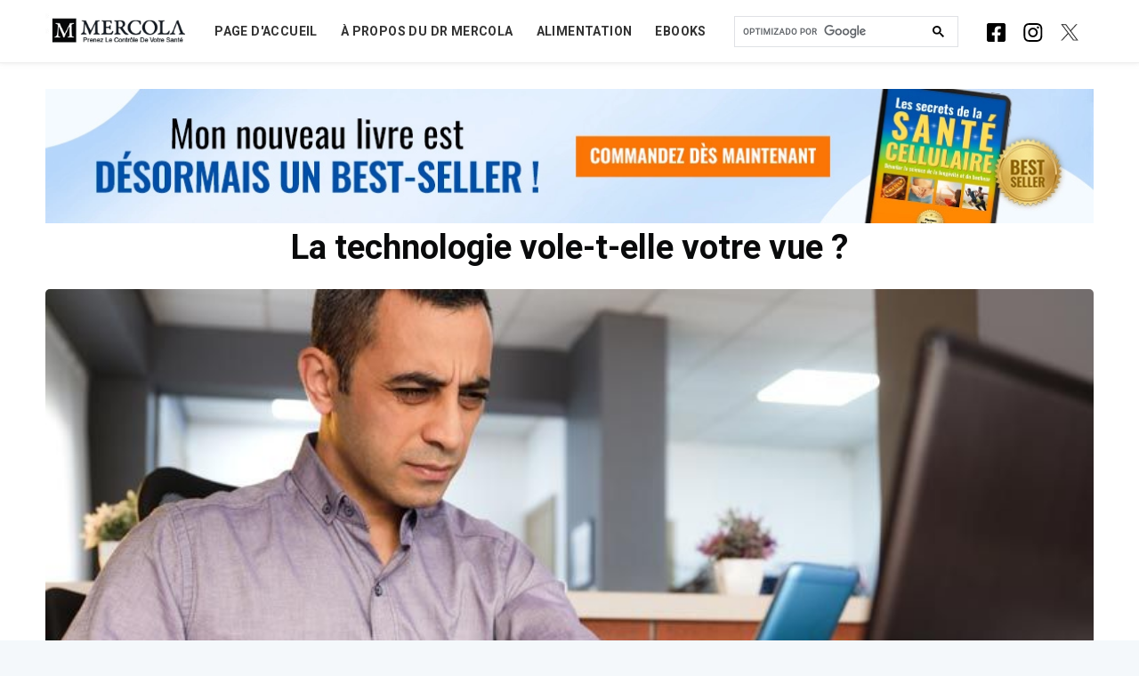

--- FILE ---
content_type: text/html; charset=utf-8
request_url: https://www.lavieensante.com/2022-10-27-technologie-vole-votre-vue/
body_size: 33609
content:
<!DOCTYPE html>
<html lang="fr">
<head>

    <meta charset="utf-8" />
    <meta http-equiv="X-UA-Compatible" content="IE=edge" />

    <title>La technologie vole-t-elle votre vue ?</title>
    <meta name="HandheldFriendly" content="True" />
    <meta name="viewport" content="width=device-width, initial-scale=1.0" />

	<link rel="stylesheet" href="https://stackpath.bootstrapcdn.com/bootstrap/4.5.0/css/bootstrap.min.css">
    <link rel="stylesheet" type="text/css" href="https://www.lavieensante.com/assets/built/screen.css?v=9a2d694be3" />

    <meta name="description" content="La façon dont la technologie a infiltré nos vies a modifié de façon considérable la manière dont les humains utilisent leurs yeux dans un court laps de temps.">
    <link rel="icon" href="https://www.lavieensante.com/content/images/size/w256h256/2022/05/favicon.png" type="image/png">
    <link rel="canonical" href="https://www.lavieensante.com/2022-10-27-technologie-vole-votre-vue/">
    <meta name="referrer" content="no-referrer-when-downgrade">
    
    <meta property="og:site_name" content="Articles informatifs sur la santé naturelle et Newsletter sur la Santé Joseph Mercola">
    <meta property="og:type" content="article">
    <meta property="og:title" content="La technologie vole-t-elle votre vue ?">
    <meta property="og:description" content="La façon dont la technologie a infiltré nos vies a modifié de façon considérable la manière dont les humains utilisent leurs yeux dans un court laps de temps.">
    <meta property="og:url" content="https://www.lavieensante.com/2022-10-27-technologie-vole-votre-vue/">
    <meta property="og:image" content="https://www.lavieensante.com/content/images/2022/10/techonolugy.jpg">
    <meta property="article:published_time" content="2022-10-27T05:00:00.000Z">
    <meta property="article:modified_time" content="2022-10-27T05:00:00.000Z">
    <meta property="article:publisher" content="https://www.facebook.com/docteur.mercola/">
    <meta name="twitter:card" content="summary_large_image">
    <meta name="twitter:title" content="La technologie vole-t-elle votre vue ?">
    <meta name="twitter:description" content="La façon dont la technologie a infiltré nos vies a modifié de façon considérable la manière dont les humains utilisent leurs yeux dans un court laps de temps.">
    <meta name="twitter:url" content="https://www.lavieensante.com/2022-10-27-technologie-vole-votre-vue/">
    <meta name="twitter:image" content="https://www.lavieensante.com/content/images/2022/10/techonolugy.jpg">
    <meta name="twitter:label1" content="Written by">
    <meta name="twitter:data1" content="TEAM MERCOLA">
    <meta property="og:image:width" content="773">
    <meta property="og:image:height" content="434">
    
    <script type="application/ld+json">
{
    "@context": "https://schema.org",
    "@type": "Article",
    "publisher": {
        "@type": "Organization",
        "name": "Articles informatifs sur la santé naturelle et Newsletter sur la Santé Joseph Mercola",
        "url": "https://www.lavieensante.com/",
        "logo": {
            "@type": "ImageObject",
            "url": "https://www.lavieensante.com/content/images/2024/11/french-logo-ghost.png"
        }
    },
    "author": {
        "@type": "Person",
        "name": "TEAM MERCOLA",
        "image": {
            "@type": "ImageObject",
            "url": "https://www.lavieensante.com/content/images/2024/09/Screenshot-2024-08-17-105238-2.png",
            "width": 54,
            "height": 56
        },
        "url": "https://www.lavieensante.com/author/team-mercola/",
        "sameAs": []
    },
    "headline": "La technologie vole-t-elle votre vue ?",
    "url": "https://www.lavieensante.com/2022-10-27-technologie-vole-votre-vue/",
    "datePublished": "2022-10-27T05:00:00.000Z",
    "dateModified": "2022-10-27T05:00:00.000Z",
    "image": {
        "@type": "ImageObject",
        "url": "https://www.lavieensante.com/content/images/2022/10/techonolugy.jpg",
        "width": 773,
        "height": 434
    },
    "description": "La façon dont la technologie a infiltré nos vies a modifié de façon considérable la manière dont les humains utilisent leurs yeux dans un court laps de temps.",
    "mainEntityOfPage": "https://www.lavieensante.com/2022-10-27-technologie-vole-votre-vue/"
}
    </script>

    <meta name="generator" content="Ghost 6.12">
    <link rel="alternate" type="application/rss+xml" title="Articles informatifs sur la santé naturelle et Newsletter sur la Santé Joseph Mercola" href="https://www.lavieensante.com/rss/">
    <script defer src="https://cdn.jsdelivr.net/ghost/portal@~2.56/umd/portal.min.js" data-i18n="true" data-ghost="https://www.lavieensante.com/" data-key="97751cd093b0680259f38cfe08" data-api="https://prenez-le-controle-de-votre-sante.ghost.io/ghost/api/content/" data-locale="fr" crossorigin="anonymous"></script><style id="gh-members-styles">.gh-post-upgrade-cta-content,
.gh-post-upgrade-cta {
    display: flex;
    flex-direction: column;
    align-items: center;
    font-family: -apple-system, BlinkMacSystemFont, 'Segoe UI', Roboto, Oxygen, Ubuntu, Cantarell, 'Open Sans', 'Helvetica Neue', sans-serif;
    text-align: center;
    width: 100%;
    color: #ffffff;
    font-size: 16px;
}

.gh-post-upgrade-cta-content {
    border-radius: 8px;
    padding: 40px 4vw;
}

.gh-post-upgrade-cta h2 {
    color: #ffffff;
    font-size: 28px;
    letter-spacing: -0.2px;
    margin: 0;
    padding: 0;
}

.gh-post-upgrade-cta p {
    margin: 20px 0 0;
    padding: 0;
}

.gh-post-upgrade-cta small {
    font-size: 16px;
    letter-spacing: -0.2px;
}

.gh-post-upgrade-cta a {
    color: #ffffff;
    cursor: pointer;
    font-weight: 500;
    box-shadow: none;
    text-decoration: underline;
}

.gh-post-upgrade-cta a:hover {
    color: #ffffff;
    opacity: 0.8;
    box-shadow: none;
    text-decoration: underline;
}

.gh-post-upgrade-cta a.gh-btn {
    display: block;
    background: #ffffff;
    text-decoration: none;
    margin: 28px 0 0;
    padding: 8px 18px;
    border-radius: 4px;
    font-size: 16px;
    font-weight: 600;
}

.gh-post-upgrade-cta a.gh-btn:hover {
    opacity: 0.92;
}</style>
    <script defer src="https://cdn.jsdelivr.net/ghost/sodo-search@~1.8/umd/sodo-search.min.js" data-key="97751cd093b0680259f38cfe08" data-styles="https://cdn.jsdelivr.net/ghost/sodo-search@~1.8/umd/main.css" data-sodo-search="https://prenez-le-controle-de-votre-sante.ghost.io/" data-locale="fr" crossorigin="anonymous"></script>
    
    <link href="https://www.lavieensante.com/webmentions/receive/" rel="webmention">
    <script defer src="/public/cards.min.js?v=9a2d694be3"></script>
    <link rel="stylesheet" type="text/css" href="/public/cards.min.css?v=9a2d694be3">
    <script defer src="/public/member-attribution.min.js?v=9a2d694be3"></script>
    <script defer src="/public/ghost-stats.min.js?v=9a2d694be3" data-stringify-payload="false" data-datasource="analytics_events" data-storage="localStorage" data-host="https://www.lavieensante.com/.ghost/analytics/api/v1/page_hit"  tb_site_uuid="3b0ef9dc-229e-4fa6-9c17-e9524e61e652" tb_post_uuid="3463a572-113d-4967-bc75-1126390aa549" tb_post_type="post" tb_member_uuid="undefined" tb_member_status="undefined"></script><style>:root {--ghost-accent-color: #0A0A0A;}</style>
    <link rel="stylesheet" href="//media.mercola.com/themes/mercola/style/responsiveiframe.css"
type="text/css" media="screen,print" />
<link href='https://fonts.googleapis.com/css?family=Roboto:400,100,100italic,300,300italic,400italic,500,500italic,700,700italic,900italic,900' rel='stylesheet' type='text/css'>
<link rel="stylesheet" href="https://cdnjs.cloudflare.com/ajax/libs/font-awesome/5.7.0/css/all.min.css">
<link rel="preconnect" href="https://fonts.googleapis.com">
<link rel="preconnect" href="https://fonts.gstatic.com" crossorigin>
<link href="https://fonts.googleapis.com/css2?family=Alike+Angular&display=swap" rel="stylesheet">

<style>
.nav {flex-wrap:unset !important;}
body, ul, li, ol {font-family: 'Roboto', sans-serif;}
form { padding: 3px; }
h2 {color: black; font-size: 24px; line-height: 1.4; }
.post-full-content h2 {font-family: 'Roboto', sans-serif; font-weight: 700 !important; font-size: 2.8rem !important;}
.post-full-content h3 {margin: 0;}
b, strong { font-weight: 900;  }
p {font-size: 18px; line-height: 1.7; font-family: 'Roboto', sans-serif;}
p.shop-label{font-size:12px;}
.reading-time {color: #60676a !important;}
.article-footer-sub {background: #fff; height: auto; padding: 0 30px; font-family: 'Roboto'; margin: 0!important; padding: 0; overflow: hidden; }
.article-footer-form { background: none; }
.article-footer-form-body h3 {margin: 1em 0 .5em}
.article-footer-sub h3 { color: #fff; background: #ED4731; padding: 0.5em; font-size: 35px; line-height: 1.25; width: auto; margin: 0; text-align: center; font-weight: 1000;}
.article-footer-sub h4 {color: #000; font-size: 20px; margin: 0 10px 1em; line-height: 1.6;}
.article-footer-form img {display: block; margin: 0 auto;}
.articles-content span {color: #8e367b;font-size: 31px; }
.articles-content p {margin-top: 0; color: #3b3c3c; margin: 0; font-size: 18px; font-weight: normal; text-align: left;}
.article-footer-img { padding-bottom: 20px; height: auto; width: 28%; position: relative; padding-right: 20px; display: table-cell; vertical-align: middle;}

.article-footer-form { padding: 8px 0 8px 0px; text-align: center;}
.article-footer-form input[type="text"] { width: 60.5%; text-align: center; margin-left: 0px; padding: 10px; border: 1px solid #ed4731; color: #595959; font-size: 13px; font-family: 'Roboto'; display: block; margin: 0 auto 1em;}
.article-footer-form input[type="submit"] { white-space: normal; background: #ed4731; border: 1px solid #ed4731; margin: 0; width: 63%; font-family: 'Roboto';text-transform: uppercase; font-weight: 700; padding: 10px 20px; display: block; margin: 1em auto; border-radius: 0px;}
.article-footer-form input[type="submit"]:hover { background: #e33922; border: 1px solid #e33922; }

.article-header {display: table;}
.articles-content {display: block; max-width: 100%;background: #f2f2f2;}
.articles-content-text { width: 55%; padding: 0 30px 0 20px; display: table-cell; vertical-align: middle;}

/* click here button */
.articles-content { padding: 1em; text-align: center; }
.privacy-policy.centered-text { padding: 0 0 0 0 !important; text-align: center; }
.privacy-policy a { font-weight: normal !important; }
.button { text-align: center; }
#hiddenA > p { font-weight: normal; padding-bottom: 20px; }
.top-banner img {height:auto;}

.outside {padding: 0 1em; font-size: 11px; text-align: center; font-weight: normal; line-height: 1.25em;}
@media only screen and (max-width:810px) {
             .site-header {margin-bottom: -105px;}
}

@media only screen and (max-width:810px) {
.top-banner {margin-bottom: 0px !important;margin-top: 50px !important;}
}

@media only screen and (max-width:795px) {

.article-footer-sub { height: auto; margin: 0px;}
.article-footer-img img { margin: 1em auto 2em; }
.article-footer-form input[type="text"] { margin-left: 26%; }
.article-footer-img { position: relative; padding: 10px 0 0 0; left: 0; height: auto; margin: 0px; display:block; width:100%; }
.articles-content { margin-left: 0px; margin-bottom: 0px; }
.article-footer-form {  display: table; width: 100%; text-align: center; }
.article-footer-form input[type="text"] { margin-left: 0; display: inline-block; width: 60%; margin-top: 10px; margin-bottom: 0px; }
.article-footer-form input[type='submit'] { display: inline-block; margin-top: 10px; }
.articles-content-text {display: block; float: none; width: 100%; width: auto; padding: 0;}
.site-header {margin-bottom: -105px;}
.site-header-content {text-align: center !important;}
}



@media only screen and (max-width:480px) {
.article-footer-img img {width: 100% !important;}
.article-footer-form input[type="text"] { display: block; width: 97%; text-align: center; margin: 0 auto; padding: 10px 5px;}
.article-footer-form input[type="submit"] { display: block; width: 100%; p text-align: center; margin: 10px auto 0 auto; }
.article-footer-sub h3 { line-height: 1.25em; font-size: 27px; }
.articles-content,.article-footer-form {display: block;}
.articles-content {width: auto;}
.article-footer-sub h4 {text-align: center; margin: 0 0 1em 0;}
.articles-content {padding: 1em .5em;}
.site-header {margin-bottom: -75px;}

}

@media only screen and (max-width:380px) {
.article-footer-sub p { font-size: 18px; }
.article-footer-sub h4 {font-size: 25px;}
}



.fi-torso { font-family: "foundation-icons"; font-style: normal; font-weight: normal; font-variant: normal;text-transform: none; line-height: 1; -webkit-font-smoothing: antialiased; display: inline-block; text-decoration: inherit; }
.fi-torso::before { content: "\f1fe"; margin-right: 8px; }
.privacy-policy { text-align: center; display: block; float: left; margin-top: 16px; width: 33%; }
    
@media only screen and (max-width:795px) {

.privacy-policy { margin-top: 10px; width: auto; float: none; }

}

/*RWD*/
@media screen and (max-width:1300px) {.post-full-title {font-size: 3.8rem; }}
@media screen and (max-width:768px) {.post-template .post-content>p:first-child {font-size: 18px; padding: 10px;}}
@media screen and (max-width: 520px) {.post-full-title {font-size: 2.5rem;}}




/* 2. Layout - Page building blocks
/* ---------------------------------------------------------- */
.inner {
margin: 0 auto;
max-width: 1200px;
width: 100%;
}
ul.nav.nav-shop p.ad-label {color: #fff; font-size:9px; margin-top: -6px;}
ul.nav.nav-shop a {background-color:#1883df;}

ul.nav.nav-shop li {font-size: 16px;}
.site-nav {height:48px;}
.site-nav-left {margin-top:4px}
.site-logo {max-height:70px !important;}
.site-header.outer {background: #ffffff !important;}  
.site-header::before {background: #1d639f !important;}
.site-main.outer {background: #ffffff !important;}  
.site-nav-right {display:none !important;}
/* .paged .site-nav {  top: -75px; background-color: #1d639f;} */
.paged .post-feed {  margin-top: -100px;}
.paged .site-nav-logo {display: none;}
.nav {padding-left:10px !important;}
.nav li a {padding: 5px 20px !important;}   
.post-full-footer {padding: 0px;}  
.pagination {padding-bottom: 20px;font-weight: bold; text-align:center;}
.post-full-content table {white-space: normal !important; border: 3px solid #0d8ed8;
border-radius: 8px; border-spacing: 2px; box-shadow: 0 5px 5px #eee; border-collapse: collapse; width: 100%; }
.post-full-content table td, .post-full-content table th {border: 2px solid #0d8ed8; 
padding: 10px; vertical-align: top; width: auto; }
.kg-toggle-card-icon  {margin-left: -1em;}
.kg-toggle-card {margin-bottom:20px !important;}

#disqus_thread {max-width: 1200px !important; width: 100%; margin: 0 auto;}
@media only screen and (max-width:812px) {.paged .post-feed {  margin-top:0px;}}

#middle-banner {margin-top:-20px;} 


/* --- Website Home Page and Nav Updates  --- */
#site-main{padding-top:5em;padding-bottom:11rem;margin:0}
.site-logo{max-height:unset!important;min-width:100%}
.inner{margin:0 auto;max-width:1200px;width:100%}
main#site-main .inner{top:5em;position:relative}
#gh-head{background:#fff;padding-top:12px;padding-bottom:12px;border-bottom:1px solid #b2b2b2;box-shadow:10px 20px 10px #000;left: 0;}
#gh-head .search-box form.gsc-search-box{margin-bottom:0;margin-top:2px}
#gh-head .search-box form.gsc-search-box .gsib_b,.mobile-nav .search-box form.gsc-search-box .gsib_b{display:none}
#gh-head.mobile{display:none!important}
#gh-head.desktop .nav-shop div{font-size:13px;font-style:normal;font-weight:700;line-height:normal;text-transform:uppercase}
#gh-head{padding-top:10px;padding-bottom:10px;position:fixed;top:0;z-index:153;width:100%}
#gh-head{border-bottom:1px solid #eee;box-shadow:0 0 5px #d6d6d68c}
#gh-head .gsc-search-button-v2:hover{border-color:#fff;background-color:#fff}
.search-box{width:28%;position:relative;top:0}
table.gsc-search-box{max-width:315px;min-width:200px}
table.gsc-search-box input.gsc-input {color: #000 !important;}
.gsc-search-button-v2 {padding: 10px 27px !important;}
.gsc-search-button,.gsc-search-button{background-color:#fefefe00;border-color:#fff0;position:absolute;right:0!important;top:0;width:0;padding-left:0;padding-right:0}
.gsc-search-button-v2{border-color:#fff0!important;background-color:#fff0!important;}
.gsc-search-button-v2:hover{border-color:#fff0!important;background-color:#fff0!important; padding: 10px 27px !important;}
.gsc-search-button-v2 svg{fill:#000 !important}
.gsc-search-box:first-child{position:relative}

.site-header-content{justify-content:center;margin-bottom:0;align-items:center!important;min-height:unset!important;max-height:50px;text-align:left;padding:0!important;flex-direction: row;}
.site-header-content .navigation{width:45%;max-height:unset!important;min-height:145px!important}
.site-header-content .logo{width:15%}
.site-header-content .logo a{display:flex}
.home-template .site-nav{top:0;background-color:#fff}
.site-nav{top:0;background-color:#1d639f00;overflow:unset;height:auto;padding-bottom:0}
.site-nav-left{padding-bottom:unset;position:relative;margin:0 18px}
.nav li,.nav li a{display:block;margin:0;width:auto!important;padding:5px 10px !important;}
.nav li a{margin:0;color:#000;font-size:14px;font-weight:700}
.nav.nav-shop li{padding:0!important}
.nav.nav-shop img{width:25px;height:25px;margin-right:10px}
ul.nav.nav-shop p.ad-label{color:#FFF;font-family:Roboto;font-size:7px;font-style:normal;font-weight:400;line-height:normal;text-transform:uppercase;margin-top:0;margin-bottom: 0;}
ul.nav.nav-shop a{background-color:#000;color:#fff;padding:5px 20px!important;top:0;position:relative;background-color:#000;color:#fff;display:flex;flex-direction:row;padding:4px 8px!important;font-size:11px;font-weight:900;min-width:102px}
div#___gcse_0{margin-top:0!important;margin-bottom:0!important}

.success-message svg, .error-message svg {width: 18px !important; margin-right: 10px;}
.post-template main#site-main .inner{top:0}
.post-template #gh-head{left:0;z-index:1024}
.post-template #___gcse_2{display:none}
.post-template .site-header::before{background:#1d639f!important;display:none}
.post-template > .site-wrapper > #site-main{margin-top:0}
.post-template .floating-header{top:70px!important;height:50px}
.post-template .floating-header-title{visibility:visible;padding-left:1em}
.post-template .floating-header-divider,.post-template .floating-header-logo{display:none}
.post-template .floating-header-share a{width:50px;height:50px}
.post-template .gh-head.outer.mobile .site-header-content{justify-content:start;flex-direction:row}
.floating-header-share .floating-header-share-wp svg{height:23px;margin:5px 9px 0 16px}
.floating-header-share .floating-header-share-tw svg{height:18px;margin-left:2px}
.site-nav-left .nav li a:hover{color:#6b6b6b}
.page-template main#site-main .inner { top: 0; }
.post-card-content-link:hover {color: #000 !important;} 

p.subhead-subscription{margin-bottom:0}
@media (max-width: 810px) and (min-width: 512px) {
  .post-template  #site-main { padding-top: 13em;}
}
@media only screen and (max-width: 512px) {
  .post-template  #site-main { padding-top: 5em;}
  .gsc-search-button-v2 {padding: 13px 27px !important;}
  .post-full-content h2 {font-size: 2.2rem !important;}
}
@media only screen and (min-width: 1271px) {
  .overlay, .mobile-nav {display: none !important;}
}
@media only screen and (max-width: 1270px) {
.site-logo{min-width:unset!important;max-width:180px}
#gh-head.desktop{display:none}
#gh-head.mobile{display:block!important}
#gh-head.mobile .bruger-con{width:40px;height:30px;display:block;background:url('data:image/svg+xml,<svg width="39" height="25" viewBox="0 0 39 25" fill="none" xmlns="http://www.w3.org/2000/svg"><g clip-path="url(%23clip0_139_351)"><rect y="3.45667" width="16.4011" height="3.45591" fill="%230A0B0D"/><rect y="12.0146" width="14.4715" height="3.45591" fill="%230A0B0D"/><path d="M0 20.5728H21.2249V24.0287H0V20.5728Z" fill="%230A0B0D"/><path d="M32.2438 18.7679L31.7048 17.8635L31.0361 18.0472C32.6493 17.0135 33.9106 15.4222 34.499 13.4565C35.8112 9.07347 33.3219 4.45699 28.9389 3.14483C24.5558 1.83266 19.9393 4.3219 18.6271 8.70498C17.315 13.0881 19.8042 17.7045 24.1873 19.0167C26.153 19.6052 28.1756 19.4258 29.9256 18.646L29.2627 18.908L29.8642 20.051L31.7048 23.9044L34.0685 22.6299L32.2438 18.7679ZM24.9183 16.5749C21.8782 15.6648 20.1589 12.4761 21.069 9.43599C21.9791 6.39591 25.1678 4.67654 28.2079 5.58665C31.2479 6.49676 32.9673 9.68546 32.0572 12.7255C31.1471 15.7656 27.9584 17.485 24.9183 16.5749Z" fill="%230A0B0D" stroke="%230A0B0D" stroke-width="0.75"/></g><defs><clipPath id="clip0_139_351"><rect width="39" height="23.68" fill="white" transform="translate(0 0.769043)"/></clipPath></defs></svg>');background-repeat:repeat;background-repeat:repeat;background-repeat:no-repeat;margin:.3em .4em .3em 0;top:3px;position:relative}
#gh-head.mobile .site-header-content{flex-direction:initial;min-height:50px!important;display:none;display:flex!important;justify-content:start!important;align-items:center!important}
.gsc-input-box{padding-top:0;padding-bottom:0;border-radius:0;top:-1px;position:relative}
.gsc-search-button{right:0!important}
}
@media only screen and (max-width: 899px) {
.top-banner{margin-bottom:0}
.floating-header-share .floating-header-share-wp svg{height:21px;margin:4px 0 0 6px}
}
@media only screen and (max-width: 640px) {
.top-banner{margin-top:110px!important}
#site-main{padding-bottom:2rem}
.post-feed{margin-top:20px;padding-top:5px}
.page-template #site-main {
  padding-bottom: 8rem;
}
}

/* MOBILE NAVIGATION */
#gh-head.mobile .site-header-content .logo{width:26%}
.mobile-nav{transform:translate3d(-103%,0,0);transition:transform .3s;will-change:transform;max-width:260px;z-index:9999999;flex-direction:column;background:#fff;padding:0;height:100%;position:fixed;box-shadow:-1px 1px 15px gray;margin:0;min-width:330px;overflow:auto;transition:transform .3s}
.mobile-nav .nav{display:flex;flex-direction:column;flex-wrap:wrap!important;padding-left:0!important}
.mobile-nav .logo{width:100%}
.mobile-nav .site-logo{width:247px;margin:14px 10px;height:auto}
.mobile-nav .nav{display:flex;flex-direction:column;flex-wrap:wrap!important;padding-left:0!important;overflow:hidden;left:11px!important;position:relative;top:5px}
.mobile-nav .nav li a,.mobile-nav .nav li{padding:0!important;left:0;position:relative}
.mobile-nav .nav{display:flex;flex-direction:column;flex-wrap:wrap!important;padding-left:0!important;overflow:hidden;left:12px;position:relative}
.mobile-nav .nav li{padding:14px 0 14px 15px !important;border-bottom:1px solid #D8D8D8;left:unset}
.mobile-nav .nav li a{padding-left:10px}
.mobile-nav .nav-shop{display:flex;background:#000;padding:14px 12px;align-items:center}
.mobile-nav img{width:25px;height:25px;margin-left:3px}
.mobile-nav .nav-shop div{font-weight:700;font-size:20px;color:#fff;display:flex;margin-left:5px}
.mobile-nav .nav-shop:hover{text-decoration:none}
.mobile-nav .ad-label{margin-top:auto;margin-bottom:auto;margin-left:5px}
.mobile-nav .site-nav,.site-nav-left{display:block}
.mobile-nav .site-nav-left{margin:0}
.mobile-nav .site-nav .nav li a{font-size:16px}
.mobile-nav .gsc-input{padding:0!important}
.mobile-nav .gsc-search-button{right:0}
.mobile-nav .logo .feather.feather-x{right:16px;top:16px;position:absolute;color:#000}
.mobile-nav{left:0}
.mobile-nav form{padding:0}
.mobile-nav .search-box{width:100%!important;top:0!important;padding:5px 13px 10px}
.mobile-nav .gsc-search-box{max-widtzh:unset;min-width:100%;width:100%;margin-bottom:5px}
.mobile-nav .gsc-search-button.gsc-search-button-v2 svg{top:0;position:relative}
.mobile-nav .gsc-search-button.gsc-search-button-v2{height:33px}
.slidein{transform:translate3d(0,0,0)}
.overlay{display:none;position:fixed;top:0;left:0;right:1px;bottom:0;width:100vw;background:#0000009e;height:100vh;z-index:1099}
.overlay.in{display:block}
.mobile-nav .out{display:none}
.in{animation-name:overlay-show;animation-duration:.6s}
.out{animation-name:overlay-hide;animation-duration:.6s}
@keyframes overlay-show {
0%{background:#00000045}
100%{background:#0000009e}
}
@keyframes overlay-hide {
0%{background:#0000009e}
100%{background:#00000029;display:none}
}

@media only screen and (max-width: 1271px) {
.home-template .gsc-control-searchbox-only.gsc-control-searchbox-only-es{display:flex;padding-left:15px;padding-right:15px!important;padding-left:0;padding-right:0!important}
}

@media (max-width: 700px) {
.home-template .mobile-nav .site-nav-left{margin-right:0;padding-left:0}
.site-nav-left{margin-right:0;padding-left:0}
}

@media only screen and (max-width: 810px) {
.top-banner{margin-bottom:0!important;margin-top:4px!important}
.home-template main#site-main .inner, .paged main#site-main .inner{top:0}
}

@media (min-width: 795px) {
.post-card-large .post-card-content{-webkit-box-flex:0;-ms-flex:0 1 40%;flex:0 1 40%}
}

/* HOME PAGE BOTTOM - GAME CHANGER */
.game-changer{margin-bottom:11rem;margin-top:4rem}
.game-changer img{width:96%;margin-left:4%}
.game-changer .svg{content:url('https://www.lavieensante.com/content/images/2024/10/game-changer-french.webp');margin:0 auto 1.6em;width:90%;max-width:390px;}
.text-container{max-width:650px;background:#000;padding:48px;position:absolute;width:100%;left:0;color:#fff;text-align:center;transform:translateY(-210px);bottom:unset}
.text-container p{margin-top:14px;margin-bottom:0;color:#9C9C9C;font-size:18px;font-weight:400;line-height:normal}
.qoutation{max-width:770px;margin:4rem auto;position:relative}
.qoutation::before{content:"\201C";font-family:Alike Angular;font-size:100px;position:absolute;left:-50px;top:-50px}
.qoutation::after{content:"\201D";font-family:Alike Angular;font-size:100px;position:absolute;right:-35px;bottom:-105px}
.qoutation p{color:#000;text-align:center;font-family:Alike Angular;font-size:24px;font-style:normal;font-weight:400;line-height:35px}
.game-changer .desktop-image{display:block}
.game-changer .mobile-image{display:none!important}
.media-appearance{text-align:center;margin-bottom:3em}
.media-appearance p{color:#747474;font-family:Roboto;font-size:15px;font-style:normal;font-weight:400;line-height:23px;text-transform:capitalize;margin-bottom:10px;margin-top:40px}

@media only screen and (max-width: 1100px) {
.game-changer .desktop-image{display:none}
.game-changer .mobile-image{display:block!important}
.game-changer img{width:100%;margin-left:0}
.text-container{max-width:100%;background:#000;padding:55px;position:relative;width:100%;left:0;color:#fff;text-align:center;transform:unset;bottom:unset}
.qoutation::before{font-size: 76px;left:0;}
.qoutation::after{font-size: 76px;right:0;}
}
@media only screen and (max-width: 670px) {
  .qoutation p{font-size:22px;}
  .game-changer { margin-bottom: 7rem; }
}




/* FOOTER */
.site-footer{padding-top:0;background: unset;}

.footer-socials{background-color:#2D353C}
.footer-socials hr{margin:10px auto}
.footer-socials{padding-left:20px;padding-right:20px}
.socials-content { max-width: 1200px; margin: 0 auto; padding: 20px 0; width: 100%;}
.socials-content .quick-links{text-align:center}
.socials-content .quick-links li{text-decoration:none;list-style:none;display:inline}
.socials-content .quick-links li a{font-size:14px;color:#fff}
.socials-content .quick-links li a:hover{color:#e2e2e2;text-decoration:none}
.socials-content.socials-content .socials li{display:inline;padding:5px 10px}
.socials-content .socials li a:hover{color:#0056b300;opacity:.8}
.socials-content .sp-disclaimer p {font-size: 15px;color: white;}
.social-x{padding-right:8px!important}
.socials-content .socials{text-align:center}

.footer-privacy{padding:20px 10px;background:#172026}
.footer-privacy p{text-align:center;margin-bottom:0;font-size:14px}
.footer-privacy a{color:#fff;font-size:14px}
.footer-privacy a:hover{color:#dadada;text-decoration:none}

/* .page-template #gh-head{left:0}
.page-template .site-nav{top:-6px!important}
header#gh-head.desktop div#___gcse_0{width:100%} */


@media only screen and (max-width: 810px) {
.subscription-form{flex-direction:column}
.subscription-text{width:100%}
.footer-subcription-box{width:100%}
.footer-subcription-box form{padding:0}
.disclaimer{padding:20px}
.subscription-text p,.subscription-text h4{text-align:center;line-height:1.2;font-size:15px;margin-bottom:10px;}
.subscription-form-footer input{text-align:center;font-size:14px}

.media-appearance p{margin-top:70px}
}
@media only screen and (max-width: 567px) {
.footer-subcription-box{width:100%;padding:0}
.subscription-form-footer input{width:100%;color:#000;margin-bottom:15px;height:58px}
.subscription-form-footer button{width:100%!important;font-size:16px;height:58px}
.socials-content{padding:15px 0}
}

@media only screen and (max-width: 480px) {
.text-container{padding:55px 20px}
}


/* TOP BANNER */

.top-banner img { width: 100%; margin-bottom: 9px; }
.top-banner {  margin-bottom: 90px;width: -moz-available;margin-top: -60px;display: block;}
.top-banner img { margin-bottom: 0px;}
.ad-label { color: #888787; font-size: 9px; margin-bottom: 0px; margin-top: -6px; }
.post-nav-floating { top: 57%; transform: translateY(-57%); }
@media screen and (min-width: 700px) { .mobile-image { display: none !important; } }
@media screen and (max-width: 699px) { .desktop-image { display: none !important; } }
	
@media only screen and (max-width:512px) {
			.top-banner {margin-bottom: 40px !important;margin-top: 20px !important;}}

.articles-content .subhead-bottom {
        color: #000000;
        margin-top: 0px;
        font-size: 1em;
        padding-top: 2px;
        text-align: left;
        font-weight: 500;
        line-height: 1.15;
}
.form-container {
  display: flex;
  flex-direction: row;
}
.subscription-form-footer button {
  background-color: #2d2d2d;
  color: #fff;
  width: 20%;
  margin-left: 10px;
  border: 1px solid #11938f;
  font-size: 16px;
}
  
/*SAAG fixed ovelapping*/
  .post-full-image img {height: 550px !important;}
.post-full-image{margin:unset !important;}
.post-full-content:after, .post-full-content:before {background: none !important;}
@media (max-width: 1170px) {.post-full-image img {height: 500px !important;} .post-full-image{margin:unset !important;}}
@media (max-width: 800px) {.post-full-image img {height: auto!important; }
@media (max-width: 500px) {.post-full-image {height: auto;!important; } .post-full-header {padding: 2vw 3vw 3vw!important;}}
	



</style>
    <script src="https://assets.adobedtm.com/77a1576eb29d/733a485d17e4/launch-7f7c6be569cd.min.js" async></script>
	<meta name="google-site-verification" content="b2t9IbeP8XGVVUdhnuCZQK4z0EaaMrV_Rfvp_LMF1Ig" />

</head>
<body class="post-template">

    <div class="site-wrapper">

        <style>

   .site-header {margin-bottom: 0px !important;}
   .post-full-header {padding: 2vw 3vw 2vw !important; }
   .articles-content-body { background: #f0f0f0 !important; padding: 2em; text-align: left; margin: 0 auto 40px; width: 90%; }
   .article-footer-form {margin: 0 auto; max-width: 1040px; width: 100%; text-align: left;}
   .articles-content-body h4 {color: #000 !important; text-align:left; margin-top:0px; font-size: 22px!important; padding-bottom: 10px; font-weight: 700;}
   .site-footer {padding-bottom:0px !important;}
   .article-footer-form-body input[type="text"] {border:none; border-radius: 5px; display: inline-flex; text-align: left; width: 83% !important; border:1px solid #000 !important; font-size: 15px; padding: 8px; font-family: 'Roboto', sans-serif;}
   .article-footer-form-body input[type="button"] {background: #2d2d2d; border-radius: 5px; color: #FFF;border: 0px; padding: 8px 20px 10px 20px; margin-left: 10px; font-size: 15px; !important; font-family: 'Roboto', sans-serif;}
   .search-box-post {display: block; width: 500px;color:#000000;}
 
   .gsc-control-searchbox-only.gsc-control-searchbox-only-pl {display: none;}
   .top-banner {  margin-bottom: -20px;width: -moz-available;margin-top: 20px;display: block;}
   .top-banner img { margin-bottom: 0px;}
   .ad-label { color: #888787; font-size: 9px; margin-bottom: 0px; margin-top: -6px; }
   .post-nav-floating { top: 57%; transform: translateY(-57%); }
   .post-full-meta-date {color: #3eb0ef;font-family: roboto; font-size: 16px; float: right; text-transform: uppercase; z-index: 1; position: absolute;right: 0;}
   .site-header {padding-top: 0px; padding-bottom: 0px;}
	@media screen and (max-width: 810px) {.post-template #site-main {padding-top: 90px;} }
   @media screen and (min-width: 700px) { .mobile-image { display: none !important; } }
   @media screen and (max-width: 699px) { .desktop-image { display: none !important; } }
   @media only screen and (max-width:512px) {
   .post-full-meta-date {float: none;}
.post-template #site-main {padding-top: 70px;}
   .top-banner {margin-bottom: 20px !important; margin-top: 20px !important;}}
   .search-box-post {width: 100%; margin: 0 auto; padding: 10px; display: block;}
   .articles-content-body h4 {font-size: 1.6rem;}
   .article-footer-form-body input[type="text"] {border:none; display: block;  text-align: center; width: 100%; margin-bottom: 10px; width: 100% !important; font-size:15px;}
   .article-footer-form-body  input[type="button"] {width: 100%!important; margin-left: 0px; }
   }
</style>
<header class="site-header outer">
   <div class="inner">
      
<style>

	#gh-head.desktop .nav-shop div { font-size: 18px !important;}
	.site-nav-left {margin: 0 15px!important;}
		.nav li {padding: 5px 8px !important;}
	.nav li a {padding: 5px 5px !important;}
	.socials-content.socials-content .socials li {display: inline;padding: 5px 8px;}
div.site-header-content > div.socials-content {max-width: 137px !important; width: 100%!important; padding: 0px 3px !important;}
	
 .socials-content ul.socials {margin:0px !important; padding:0px !important;}
	.site-header-content .logo {width: 17% !important;}
</style>
<header id="gh-head" class="gh-head outer desktop">
   <div class="inner">
   <div class="site-header-content">
      <div class="logo"><div class="site-title">
            <a href="https://www.lavieensante.com">
            <img class="site-logo" src="/content/images/size/w1000/2024/11/french-logo-ghost.png" alt="Mercola.com" />
            </a>
         </div>
      </div>
      <nav class="site-nav">
         <div class="site-nav-left">
            <ul class="nav">
    <li class="nav-page-daccueil"><a href="https://www.lavieensante.com/">PAGE D&#x27;ACCUEIL</a></li>
    <li class="nav-a-propos-du-dr-mercola"><a href="https://www.lavieensante.com/sur-dr-mercola/">À PROPOS DU DR MERCOLA</a></li>
    <li class="nav-alimentation"><a href="https://www.lavieensante.com/tag/alimentation/">ALIMENTATION</a></li>
    <li class="nav-ebooks"><a href="https://french.mercola.com/telechargements/bonus/rapports-gratuits.aspx">eBooks</a></li>
</ul>

         </div>
      </nav>
      <div class="search-box">
             <script async src="https://cse.google.com/cse.js?cx=4de255e3f1e178176"></script>
            <div class="gcse-searchbox-only"></div>
      </div>
       <!--   <ul class="nav nav-shop">
         <li>
            <a target="_blank" href="https://www.mercolamarket.com/" rel="noreferrer noopener">
               <img src="https://media.mercola.com/assets/images/mercolamarket-m-logo_white.png" alt="Mercola Market">
               <div>
                  Shop
               </div>
            </a>
         </li>
      </ul> -->
	     <div class="socials-content">
      <ul class="socials">
		  	  <li class="social-facebook">
            <a href="https://www.facebook.com/docteur.mercola/" target="_blank" rel="noreferrer noopener">
               <svg width="21" height="21" viewBox="0 0 21 21" fill="none" xmlns="http://www.w3.org/2000/svg">
                  <path d="M18.75 0H2.25C1.65326 0 1.08097 0.237053 0.65901 0.65901C0.237053 1.08097 0 1.65326 0 2.25L0 18.75C0 19.3467 0.237053 19.919 0.65901 20.341C1.08097 20.7629 1.65326 21 2.25 21H8.68359V13.8605H5.73047V10.5H8.68359V7.93875C8.68359 5.02547 10.418 3.41625 13.0744 3.41625C14.3466 3.41625 15.6769 3.64313 15.6769 3.64313V6.5025H14.2111C12.7669 6.5025 12.3164 7.39875 12.3164 8.31797V10.5H15.5405L15.0248 13.8605H12.3164V21H18.75C19.3467 21 19.919 20.7629 20.341 20.341C20.7629 19.919 21 19.3467 21 18.75V2.25C21 1.65326 20.7629 1.08097 20.341 0.65901C19.919 0.237053 19.3467 0 18.75 0Z" fill="black"></path>
               </svg>
            </a>
         </li>
             <li class="social-ig">
		  <a href="https://www.instagram.com/ledr.mercola" target="_blank">
               <svg width="22" height="21" viewBox="0 0 22 21" fill="none" xmlns="http://www.w3.org/2000/svg">
                  <path d="M10.8205 5.11587C7.84093 5.11587 5.43758 7.51975 5.43758 10.5C5.43758 13.4803 7.84093 15.8841 10.8205 15.8841C13.8001 15.8841 16.2035 13.4803 16.2035 10.5C16.2035 7.51975 13.8001 5.11587 10.8205 5.11587ZM10.8205 14.0004C8.89503 14.0004 7.32091 12.4306 7.32091 10.5C7.32091 8.5694 8.89035 6.99961 10.8205 6.99961C12.7507 6.99961 14.3201 8.5694 14.3201 10.5C14.3201 12.4306 12.746 14.0004 10.8205 14.0004ZM17.6792 4.89563C17.6792 5.59383 17.117 6.15146 16.4236 6.15146C15.7256 6.15146 15.1681 5.58914 15.1681 4.89563C15.1681 4.20211 15.7303 3.6398 16.4236 3.6398C17.117 3.6398 17.6792 4.20211 17.6792 4.89563ZM21.2444 6.1702C21.1647 4.48795 20.7806 2.99782 19.5485 1.77011C18.321 0.542396 16.8312 0.15815 15.1494 0.0738034C13.4159 -0.0246011 8.22041 -0.0246011 6.487 0.0738034C4.80981 0.153464 3.32002 0.537711 2.08789 1.76542C0.855767 2.99314 0.476291 4.48326 0.391963 6.16551C0.293581 7.89931 0.293581 13.096 0.391963 14.8298C0.471606 16.512 0.855767 18.0022 2.08789 19.2299C3.32002 20.4576 4.80513 20.8419 6.487 20.9262C8.22041 21.0246 13.4159 21.0246 15.1494 20.9262C16.8312 20.8465 18.321 20.4623 19.5485 19.2299C20.7759 18.0022 21.1601 16.512 21.2444 14.8298C21.3428 13.096 21.3428 7.90399 21.2444 6.1702ZM19.005 16.6901C18.6396 17.6086 17.9322 18.3161 17.0093 18.6863C15.6272 19.2346 12.3478 19.1081 10.8205 19.1081C9.29325 19.1081 6.00914 19.2299 4.63178 18.6863C3.71355 18.3208 3.00613 17.6132 2.63602 16.6901C2.08789 15.3078 2.21438 12.0276 2.21438 10.5C2.21438 8.97239 2.09258 5.68755 2.63602 4.30989C3.00144 3.39144 3.70886 2.68387 4.63178 2.31368C6.01383 1.76542 9.29325 1.89194 10.8205 1.89194C12.3478 1.89194 15.6319 1.77011 17.0093 2.31368C17.9275 2.67918 18.6349 3.38676 19.005 4.30989C19.5531 5.69223 19.4267 8.97239 19.4267 10.5C19.4267 12.0276 19.5531 15.3125 19.005 16.6901Z" fill="black"></path>
               </svg>
            </a>
		  </li>

 <li class="social-x">
            <a href="https://x.com/DocteurMercola " target="_blank" rel="noreferrer noopener">
            <svg width="20" height="19" fill="none" viewBox="0 0 20 19"> <g clip-path="url(#clip0_272_3)">
            <path d="M0.0486659 0L7.77043 10.3245L0 18.7189H1.74895L8.55211 11.3694L14.0487 18.7189H20L11.8436 7.81373L19.0764 0H17.3274L11.0623 6.76858L6 0H0.0486659ZM2.62057 1.28814H5.35459L17.4278 17.4308H14.6937L2.62057 1.28814Z" fill="black" stroke="white" stroke-width="0.5"></path>
            </g> <defs> <clipPath id="clip0_272_3"> <rect width="20" height="18.7189" fill="black"></rect> </clipPath> </defs> </svg>
            </a>
         </li>

         
      </ul>
     
 
</div>
   </div>
</header>
<header id="gh-head" class="gh-head outer mobile">
   <div class="inner">
      <div class="site-header-content">
         <div class="bruger-con"></div>
         <div class="logo"><div class="site-title">
               <a href="https://www.lavieensante.com">
               <img class="site-logo" src="/content/images/size/w1000/2024/11/french-logo-ghost.png" alt="Mercola.com" />
               
               </a>
            </div>
         </div>
      </div>
   </div>
</header>
<div class="mobile-nav">
   <div class="logo">
      <span>
         <svg xmlns="http://www.w3.org/2000/svg" width="24" height="24" viewBox="0 0 24 24" fill="none" stroke="currentColor" stroke-width="2" stroke-linecap="round" stroke-linejoin="round" class="feather feather-x">
            <line x1="18" y1="6" x2="6" y2="18"></line>
            <line x1="6" y1="6" x2="18" y2="18"></line>
         </svg>
      </span><div class="site-title">
         <a href="https://www.lavieensante.com">
         <img class="site-logo" src="/content/images/size/w1000/2024/11/french-logo-ghost.png" alt="Mercola.com" />
         
         </a>
      </div>
   </div>
   <div class="search-box">
     <script async src="https://cse.google.com/cse.js?cx=4de255e3f1e178176"></script>
            <div class="gcse-searchbox-only"></div>
   </div>
  <!-- <a class="nav-shop" target="_blank" href="https://www.mercolamarket.com/">
      <img src="https://media.mercola.com/assets/images/mercolamarket-m-logo_white.png" alt="Mercola Market">
      <div>
       Shop
      </div>
   </a> -->
   <nav class="site-nav">
      <div class="site-nav-left">
         <ul class="nav">
    <li class="nav-page-daccueil"><a href="https://www.lavieensante.com/">PAGE D&#x27;ACCUEIL</a></li>
    <li class="nav-a-propos-du-dr-mercola"><a href="https://www.lavieensante.com/sur-dr-mercola/">À PROPOS DU DR MERCOLA</a></li>
    <li class="nav-alimentation"><a href="https://www.lavieensante.com/tag/alimentation/">ALIMENTATION</a></li>
    <li class="nav-ebooks"><a href="https://french.mercola.com/telechargements/bonus/rapports-gratuits.aspx">eBooks</a></li>
</ul>

		  
		 
   <div class="socials-content">
      <ul class="socials">
	
		  <li class="social-facebook">
            <a href="https://www.facebook.com/docteur.mercola/" target="_blank" rel="noreferrer noopener">
               <svg width="21" height="21" viewBox="0 0 21 21" fill="none" xmlns="http://www.w3.org/2000/svg">
                  <path d="M18.75 0H2.25C1.65326 0 1.08097 0.237053 0.65901 0.65901C0.237053 1.08097 0 1.65326 0 2.25L0 18.75C0 19.3467 0.237053 19.919 0.65901 20.341C1.08097 20.7629 1.65326 21 2.25 21H8.68359V13.8605H5.73047V10.5H8.68359V7.93875C8.68359 5.02547 10.418 3.41625 13.0744 3.41625C14.3466 3.41625 15.6769 3.64313 15.6769 3.64313V6.5025H14.2111C12.7669 6.5025 12.3164 7.39875 12.3164 8.31797V10.5H15.5405L15.0248 13.8605H12.3164V21H18.75C19.3467 21 19.919 20.7629 20.341 20.341C20.7629 19.919 21 19.3467 21 18.75V2.25C21 1.65326 20.7629 1.08097 20.341 0.65901C19.919 0.237053 19.3467 0 18.75 0Z" fill="black"></path>
               </svg>
            </a>
         </li>
             <li class="social-ig">
		  <a href="https://www.instagram.com/ledr.mercola" target="_blank">
               <svg width="22" height="21" viewBox="0 0 22 21" fill="none" xmlns="http://www.w3.org/2000/svg">
                  <path d="M10.8205 5.11587C7.84093 5.11587 5.43758 7.51975 5.43758 10.5C5.43758 13.4803 7.84093 15.8841 10.8205 15.8841C13.8001 15.8841 16.2035 13.4803 16.2035 10.5C16.2035 7.51975 13.8001 5.11587 10.8205 5.11587ZM10.8205 14.0004C8.89503 14.0004 7.32091 12.4306 7.32091 10.5C7.32091 8.5694 8.89035 6.99961 10.8205 6.99961C12.7507 6.99961 14.3201 8.5694 14.3201 10.5C14.3201 12.4306 12.746 14.0004 10.8205 14.0004ZM17.6792 4.89563C17.6792 5.59383 17.117 6.15146 16.4236 6.15146C15.7256 6.15146 15.1681 5.58914 15.1681 4.89563C15.1681 4.20211 15.7303 3.6398 16.4236 3.6398C17.117 3.6398 17.6792 4.20211 17.6792 4.89563ZM21.2444 6.1702C21.1647 4.48795 20.7806 2.99782 19.5485 1.77011C18.321 0.542396 16.8312 0.15815 15.1494 0.0738034C13.4159 -0.0246011 8.22041 -0.0246011 6.487 0.0738034C4.80981 0.153464 3.32002 0.537711 2.08789 1.76542C0.855767 2.99314 0.476291 4.48326 0.391963 6.16551C0.293581 7.89931 0.293581 13.096 0.391963 14.8298C0.471606 16.512 0.855767 18.0022 2.08789 19.2299C3.32002 20.4576 4.80513 20.8419 6.487 20.9262C8.22041 21.0246 13.4159 21.0246 15.1494 20.9262C16.8312 20.8465 18.321 20.4623 19.5485 19.2299C20.7759 18.0022 21.1601 16.512 21.2444 14.8298C21.3428 13.096 21.3428 7.90399 21.2444 6.1702ZM19.005 16.6901C18.6396 17.6086 17.9322 18.3161 17.0093 18.6863C15.6272 19.2346 12.3478 19.1081 10.8205 19.1081C9.29325 19.1081 6.00914 19.2299 4.63178 18.6863C3.71355 18.3208 3.00613 17.6132 2.63602 16.6901C2.08789 15.3078 2.21438 12.0276 2.21438 10.5C2.21438 8.97239 2.09258 5.68755 2.63602 4.30989C3.00144 3.39144 3.70886 2.68387 4.63178 2.31368C6.01383 1.76542 9.29325 1.89194 10.8205 1.89194C12.3478 1.89194 15.6319 1.77011 17.0093 2.31368C17.9275 2.67918 18.6349 3.38676 19.005 4.30989C19.5531 5.69223 19.4267 8.97239 19.4267 10.5C19.4267 12.0276 19.5531 15.3125 19.005 16.6901Z" fill="black"></path>
               </svg>
            </a>
		  </li>
  <li class="social-x">
            <a href="https://x.com/DocteurMercola" target="_blank">
            <svg width="20" height="19" fill="none" viewBox="0 0 20 19"> <g clip-path="url(#clip0_272_3)">
            <path d="M0.0486659 0L7.77043 10.3245L0 18.7189H1.74895L8.55211 11.3694L14.0487 18.7189H20L11.8436 7.81373L19.0764 0H17.3274L11.0623 6.76858L6 0H0.0486659ZM2.62057 1.28814H5.35459L17.4278 17.4308H14.6937L2.62057 1.28814Z" fill="black" stroke="white" stroke-width="0.5"></path>
            </g> <defs> <clipPath id="clip0_272_3"> <rect width="20" height="18.7189" fill="black"></rect> </clipPath> </defs> </svg>
            </a>
         </li>
         
      </ul>
     
 
</div>
      </div>
   </nav>
</div>
<div class="overlay"></div>

   </div>
   <script async src="https://cse.google.com/cse.js?cx=88494f7e52a8694fd"></script>
</header>
<div class="gcse-searchbox-only"></div>
<main id="site-main" class="site-main outer">
   <div class="inner">
     <div class="top-banner" id="top-banner" region_id="top banner">
         
			   <a href="https://www.amazon.com/secret-sant%C3%A9-cellulaire-D%C3%A9voiler-long%C3%A9vit%C3%A9-ebook/dp/B0DTJ94CLT/ref=sr_1_1?crid=23ODKXVDPX5J&dib=eyJ2IjoiMSJ9.npuqDUz5PfcbnLhtdjge6w.9gcAfTKLcE3of6cjWO_nh_AIxp7olib3OcnhSawOPiM&dib_tag=se&keywords=9781965429020&qid=1744754097&sprefix=9781965429020%2Caps%2C106&sr=8-1" target="_blank" rel="noopener" aria-label="order cellular health book" onclick="s_objectID='French cellular health book';">
          <img class="desktop-image" rel="preload" src="https://media.mercola.com/assets/images/French/cellular-health-banner-desktop-cs-fr-v2.webp"alt="Mon nouveau livre est désormais un best-seller !" border="0" width="1170" height="150">
          <img class="mobile-image" rel="preload" src="https://media.mercola.com/assets/images/French/cellular-health-banner-mobile-cs-v2-fr.webp" alt="Mon nouveau livre est désormais un best-seller !" border="0" width="784" height="180">
          </a>
      </div>

      <article class="post-full post ">
         <header class="post-full-header">
            <section class="post-full-meta">
            </section>
            <h1 class="post-full-title">La technologie vole-t-elle votre vue ?</h1>
         </header>
         <figure class="post-full-image">
            <img
            srcset="/content/images/size/w300/2022/10/techonolugy.jpg 300w,
            /content/images/size/w600/2022/10/techonolugy.jpg 600w,
            /content/images/size/w1000/2022/10/techonolugy.jpg 1000w,
            /content/images/size/w2000/2022/10/techonolugy.jpg 2000w"
            sizes="(max-width: 800px) 400px,
            (max-width: 1170px) 700px,
            1400px"
            src="/content/images/size/w2000/2022/10/techonolugy.jpg"
            alt="La technologie vole-t-elle votre vue ?"
            />
         </figure>
         <section class="post-full-content">
          <time class="post-full-meta-date" datetime="2022-10-27">27 octobre 2022</time>
            <div class="post-content">
               <p><strong>EN BREF</strong></p><ul><li>La façon dont la technologie a infiltré nos vies, dans de nombreux cas du matin jusque tard dans la nuit, a radicalement changé la manière dont les humains utilisent leurs yeux dans un court laps de temps.</li><li>La prévalence de la myopie a augmenté au cours des dernières décennies, en particulier en Asie de l'Est, et les chiffres devraient s'aggraver au cours des 50 prochaines années.</li><li>Pour certaines populations d'Asie, en particulier les étudiants universitaires, la prévalence de la myopie dépasse 90 %.</li><li>Lorsqu'une personne est myope, ses globes oculaires ont tendance à s'allonger, un changement anatomique irréversible, et cela augmente le risque de problèmes de vision graves, y compris la cécité.</li><li>Le confinement à domicile dû à la pandémie de Covid-19 a été associé à l'aggravation de la myopie chez les enfants.</li><li>Aucun traitement n'est capable de guérir la myopie. La prévention est une meilleure option, ainsi que passer plus de temps à l'extérieur (et beaucoup moins de temps devant les écrans) est essentiel, en particulier pour les enfants.</li></ul><p><strong>Par le Dr. Mercola</strong></p><p>La myopie fait que des objets lointains paraissent flous, tandis que les objets proches sont nets. L'un des plus grands facteurs de risque de myopie est d'avoir un parent qui souffre également de ce problème de vision. De ce fait, elle est considérée depuis longtemps comme une maladie principalement génétique, jusqu'à récemment.</p><p>S'adressant à The Atlantic, le Dr Marina Su, optométriste à New York, a remarqué au cours de son activité que plus d'enfants avaient une vision en baisse, même si la vision de leurs parents était parfaite. « Si ce n'est que de la génétique, alors pourquoi ces enfants deviennent-ils myopes eux aussi ? », dit-elle. La myopie est en augmentation dans le monde entier, pas seulement à New York, et il y a un débat sur ce qui est à l'origine de ce changement.</p><p>La théorie du moment est que la technologie (en particulier le fait de regarder des écrans toute la journée ) est le coupable, ce qui conduit à des problèmes de vision à des âges de plus en plus jeunes, ce qui pourrait se traduire par « une épidémie de cécité qui va survenir au cours des prochaines décennies », selon le Dr Michael Repka, professeur d'ophtalmologie à l'Université Johns Hopkins.</p><h3 id="une-%C3%A9pid%C3%A9mie-de-myopie">Une épidémie de myopie</h3><p>La prévalence de la myopie a augmenté au cours des dernières décennies, en particulier en Asie de l'Est, et les chiffres devraient s'aggraver au cours des 50 prochaines années. En 2019, l'American Academy of Ophthalmology (AAO) a mis en place un groupe de travail sur la myopie pour aborder les « augmentation substantielles à l'échelle mondiale de la prévalence de la myopie et de ses complications associées ».</p><p>Dans un rapport du groupe de travail, il est indiqué que la prévalence de la myopie devrait passer de 1 406 millions de personnes, soit 22,9 % de la population, en 2000 à 4 758 millions de personnes, soit 49,8 % de la population, en 2050. La myopie sévère, connue sous le nom de myopie élevée, devrait également augmenter, en passant de 163 millions de personnes (2,7 % de la population) en 2000 à 938 millions de personnes (9,8 % de la population) en 2050.</p><p>Pour certaines populations d'Asie, en particulier les étudiants universitaires, la prévalence de la myopie dépasse 90 %. Parmi les jeunes adultes en Asie de l'Est et du Sud-Est, 80 à 90 % ont une myopie et 10 à 20 % ont une myopie élevée. La tendance à étudier pendant longues heures et à effectuer un « travail proche » avec les yeux est depuis longtemps associée à une mauvaise vue. Selon The Atlantic :</p><blockquote><em>« Historiquement, les médecins britanniques ont constaté que la myopie était beaucoup plus courante chez les étudiants d’Oxford que parmi les recrues militaires, et dans les écoles urbaines « plus rigoureuses » que les écoles rurales. Un manuel d'ophtalmologie de la fin du XIXe siècle a même suggéré de traiter la myopie avec un changement d'air et d'éviter tout travail avec les yeux, avec « un voyage en mer si possible ».</em></blockquote><p>C’est une tendance préoccupante qui va bien au-delà de l'inconvénient de porter des lunettes. Le fait est que la façon dont la technologie a infiltré nos vies, dans de nombreux cas du matin jusque tard dans la nuit, a modifié la manière dont les humains utilisent leurs yeux dans un court laps de temps.</p><p>« Il y a longtemps, les humains étaient des chasseurs-cueilleurs », a déclaré Liandra Jung, optométriste dans la région de San Francisco, à The Atlantic. « Nous nous sommes appuyés sur notre vision précise à longue distance pour suivre les proies et trouver des fruits mûrs. Aujourd'hui, nos vies modernes sont en intérieur et sur des objets proches. "Pour trouver de la nourriture, nous faisons appel à Uber Eats", a-t-elle déclaré. »</p><h3 id="la-myopie-progressive-comporte-des-risques-importants">La myopie progressive comporte des risques importants</h3><p>L'apparition de plus en plus précoce de la myopie chez les enfants, combinée à des taux de progression élevés, dépeint une image particulièrement pessimiste pour l'avenir, ce qui pourrait facilement conduire à une « épidémie de myopie élevée », même chez les enfants aussi jeunes que 11 à 13 ans. Lorsqu'une personne est myope, ses globes oculaires ont tendance à s'allonger, un changement anatomique irréversible, et cela augmente le risque de problèmes de vision graves, notamment plus tard dans la vie.</p><p>Selon le groupe de travail de l'AAO, à 75 ans, 3,8 % des personnes atteintes de myopie et 39 % de celles qui ont une myopie élevée ont une « déficience visuelle sans possibilité de correction ». En d'autres termes, la myopie augmente le risque de maladies qui peuvent provoquer une cécité permanente, notamment le détachement rétinien, les cataractes et le glaucome, même lorsque la myopie est faible à modérée.</p><p>Le groupe de travail de l'AAO a expliqué que les impacts cliniques et sociétaux généralisés de la prévalence de la myopie en augmentation nécessitent une « réponse globale coordonnée », en particulier dès lors que plus une personne est jeune, plus rapide sera la progression. L'AAO a ajouté :</p><blockquote><em>« Il est projeté que les troubles visuels sans possibilité de correction résultant de la myopie augmenteront de 7 à 13 fois dans les régions à haut risque d'ici 2055. Le fardeau pour la santé publique posé par la myopie s'étend au-delà des coûts directs associés à la correction optique de l'erreur de réfraction et comprend les impacts socio-économiques et une qualité de vie diminuée associée à la déficience visuelle. »</em></blockquote><p>En Chine, des modifications à grande échelle sont mises en œuvre pour lutter contre la tendance croissante de la myopie chez les enfants. En plus de restreindre les jeux vidéo, aucun test écrit n'est donné avant la troisième année, et des barres métalliques sont même ajoutées aux tables des écoliers afin que les enfants soient obligés de se tenir plus éloignés de leur travail scolaire <sup>1</sup>.</p><h3 id="le-temps-d%C3%A9cran-et-le-manque-de-temps-pass%C3%A9-en-plein-air-sont-ils-%C3%A0-bl%C3%A2mer">Le temps d'écran et le manque de temps passé en plein air sont-ils à blâmer ?</h3><p>Comme le développement technologique ne cesse de croître de façon exponentielle, la question se pose de savoir si quelqu'un a envisagé comment la société deviendrait obsédée par les écrans, de sorte qu'ils dominent nos heures de veille sous une forme ou une autre.</p><p>En conséquence, la vision en souffre. Écrivant dans la revue Progress in Retinal and Eye Research, une équipe d'experts a identifié une éducation intensive (c'est-à-dire toujours plus d'études) et un temps limité en extérieur comme les principaux facteurs de risque de l'épidémie de myopie. Ils ont écrit :</p><blockquote><em>« La localisation de l'épidémie semble être due aux pressions éducatives élevées et à un temps limité passé en extérieur dans la région, plutôt qu'à une sensibilité génétiquement élevée à ces facteurs.</em></blockquote><blockquote><em>La causalité est démontrée dans le cas du temps passé en extérieur grâce à des essais cliniques randomisés au cours desquels une augmentation du temps en extérieur dans les écoles a prévenu la survenue de la myopie. Dans le cas des pressions éducatives, les preuves de la causalité proviennent de la forte prévalence de la myopie et de la myopie élevée chez les garçons juifs fréquentant des écoles orthodoxes en Israël par rapport à leurs sœurs fréquentant des écoles religieuses, et des garçons et filles fréquentant des écoles laïques.</em></blockquote><blockquote><em>La combinaison d'une augmentation du temps passé en extérieur dans les écoles, pour ralentir l'apparition de la myopie, avec des méthodes cliniques pour ralentir la progression de la myopie, devrait permettre le contrôle de cette épidémie, qui pose en outre un défi de santé majeur. Les réformes de l'organisation des systèmes scolaires pour réduire la concurrence précoce intense pour des voies d'apprentissage accélérées peuvent également être importantes. »</em></blockquote><p>L'AAO a également déclaré : « Trop de temps passé en intérieur augmente le risque de myopie chez l'enfant. Des études montrent que plus de temps passé en extérieur avec la lumière naturelle réduit le risque chez l'enfant ». De même, des chercheurs français ont décrit les « activités de plein air » comme l'un des traitements les plus prometteurs pour la myopie chez les enfants.</p><p>Une augmentation alarmante a en outre été identifiée pour la myopie chez les enfants en 2020, lors des confinements à domicile, maintenant encore plus à l'intérieur une population déjà privée de nature. Une étude a révélé que le confinement à domicile en raison de la pandémie de COVID-19 était associé à une aggravation de la myopie chez les enfants. La prévalence de la myopie chez les enfants âgés de 6 à 8 ans a augmenté de 1,4 à 3 fois en 2020 par rapport aux 5 années précédentes.</p><p>Une autre étude, publiée dans l'American Journal of Ophthalmology, a décrit le temps d'écran numérique pendant la pandémie de COVID-19 comme le « risque d'un nouveau boom de la myopie ». « L'augmentation du temps d'écran numérique, la proximité du travail et les activités de plein air limitées se sont avérées associées à l'apparition et à la progression de la myopie, et elles pourraient potentiellement être aggravées pendant et au-delà de la période de la pandémie de COVID-19 », ont-ils écrit en 2021.</p><h3 id="prendre-le-contr%C3%B4le-sur-la-myopie">Prendre le contrôle sur la myopie</h3><p>Avec l'aggravation de la myopie chez les jeunes enfants, les traitements ayant pour but le contrôle de la myopie, ou la gestion de la myopie, deviennent de plus en plus populaires. Des cliniques de contrôle de la myopie font leur apparition dans les régions aisées des États-Unis, et elles sont également courantes en Chine. Le contrôle de la myopie vise à ralentir le taux d'allongement axial qui survient avec le trouble.</p><p>Les traitements comprennent des gouttes ophtalmiques d'atropine, des lentilles de contact souples multifocales et des lentilles d'orthokératologie (OrthoK), portées pendant la nuit. Les lentilles de contact OrthoK remodèlent la couche frontale claire du globe oculaire, en changeant la façon dont la lumière pénètre dans l'œil pour contribuer à améliorer la vision.</p><p>Cependant, aucun traitement n'est capable de guérir la myopie. Ils ne peuvent que ralentir sa progression. La prévention est une meilleure option, et passer plus de temps en extérieur (et beaucoup moins de temps sur les écrans) est essentiel pour cela, en particulier chez les jeunes enfants.</p><h3 id="lexposition-%C3%A0-la-lumi%C3%A8re-bleue-des-%C3%A9crans-est-%C3%A9galement-dangereuse">L'exposition à la lumière bleue des écrans est également dangereuse</h3><p>La technologie interfère avec la vue de multiples façons, non seulement parce que les gens passent tellement de temps concentrés sur des écrans proches d'eux, mais également parce qu'ils sont exposés à la lumière bleue. Les données présentées lors de la 60e réunion annuelle de la Société européenne d'endocrinologie pédiatrique ont en outre révélé qu'une exposition plus longue à la lumière bleue était associée à un début précoce de la puberté chez les rats, ainsi qu'à des taux réduits de mélatonine, à des taux accrus de certaines hormones de la reproduction et à des changements au niveau des ovaires.</p><p>Les LED présentes dans de nombreux écrans ne présentent pratiquement pas de lumière infrarouge bénéfique et un excès de lumière bleue qui génère des dérivés réactifs de l'oxygène (DRO), nuisant à votre vision et pouvant conduire à la dégénérescence maculaire liée à l'âge (DMLA), la principale cause de cécité chez les personnes âgées aux États-Unis. La lumière des LED peut également exacerber le dysfonctionnement mitochondrial conduisant à des maladies chroniques allant des troubles métaboliques au cancer.</p><p>« Bien que cela ne soit pas concluant, nous conseillons de minimiser l'utilisation d'appareils émettant de la lumière bleue chez les enfants prépubères, en particulier le soir, lorsque l'exposition peut avoir le plus d'effets hormonaux », a déclaré le Dr Aylin Kilinç Uğurlu dans un communiqué de presse.</p><p>Si vous regardez des écrans à la nuit tombée, il est donc essentiel de bloquer votre exposition à la lumière bleue. Dans le cas de votre ordinateur, vous pouvez installer un programme pour faire baisser automatiquement la température de la couleur de votre écran. De plus, lorsque vous regardez la télévision ou d'autres écrans, assurez-vous de porter des lunettes anti lumière bleue après le coucher du soleil. Mieux encore, supprimez totalement l'utilisation des écrans après le coucher du soleil, en particulier chez les jeunes enfants qui sont les plus sensibles à leurs effets délétères.</p><hr><div class="kg-card kg-toggle-card" data-kg-toggle-state="close"><div class="kg-toggle-heading"><h4 class="kg-toggle-heading-text"><strong>Sources et Références</strong></h4><button class="kg-toggle-card-icon"><svg id="Regular" xmlns="http://www.w3.org/2000/svg" viewBox="0 0 24 24"><path class="cls-1" d="M23.25,7.311,12.53,18.03a.749.749,0,0,1-1.06,0L.75,7.311"/></svg></button></div><div class="kg-toggle-content"><ol><li><a href="https://www.aao.org/eye-health/diseases/myopia-nearsightedness?ref=lavieensante.com#causes" rel="">American Academy of Ophthalmology, Nearsightedness: What Is Myopia?</a></li><li><a href="https://www.theatlantic.com/magazine/archive/2022/10/kids-glasses-vision-increased-nearsightedness-myopia/671244/?ref=lavieensante.com" rel="">The Atlantic September 13, 2022</a></li><li><a href="https://www.theatlantic.com/magazine/archive/2022/10/kids-glasses-vision-increased-nearsightedness-myopia/671244/?ref=lavieensante.com" rel="">The Atlantic September 13, 2022</a></li><li><a href="https://www.sciencedirect.com/science/article/pii/S0161642020310435?ref=lavieensante.com" rel="">Ophthalmology June 2021, Volume 128, Issue 6, Pages 816-826</a></li><li><a href="https://www.sciencedirect.com/science/article/pii/S0161642020310435?ref=lavieensante.com" rel="">Ophthalmology June 2021, Volume 128, Issue 6, Pages 816-826</a></li><li><a href="https://www.sciencedirect.com/science/article/pii/S0161642020310435?ref=lavieensante.com" rel="">Ophthalmology June 2021, Volume 128, Issue 6, Pages 816-826</a></li><li><a href="https://www.ncbi.nlm.nih.gov/pmc/articles/PMC3930271/?ref=lavieensante.com" rel="">Eye (Lond). 2014 Feb; 28(2): 147–153</a></li><li><a href="https://pubmed.ncbi.nlm.nih.gov/28951126/?ref=lavieensante.com" rel="">Prog Retin Eye Res. 2018 Jan;62:134-149. doi: 10.1016/j.preteyeres.2017.09.004. Epub 2017 Sep 23</a></li><li><a href="https://www.theatlantic.com/magazine/archive/2022/10/kids-glasses-vision-increased-nearsightedness-myopia/671244/?ref=lavieensante.com" rel="">The Atlantic September 13, 2022</a></li><li><a href="https://www.theatlantic.com/magazine/archive/2022/10/kids-glasses-vision-increased-nearsightedness-myopia/671244/?ref=lavieensante.com" rel="">The Atlantic September 13, 2022</a></li><li><a href="https://pubmed.ncbi.nlm.nih.gov/28951126/?ref=lavieensante.com" rel="">Prog Retin Eye Res. 2018 Jan;62:134-149. doi: 10.1016/j.preteyeres.2017.09.004. Epub 2017 Sep 23</a></li><li><a href="https://www.sciencedirect.com/science/article/pii/S0161642020310435?ref=lavieensante.com" rel="">Ophthalmology June 2021, Volume 128, Issue 6, Pages 816-826</a></li><li><a href="https://www.ncbi.nlm.nih.gov/pmc/articles/PMC3930271/?ref=lavieensante.com" rel="">Eye (Lond). 2014 Feb; 28(2): 147–153</a></li><li><a href="https://www.sciencedirect.com/science/article/pii/S0161642020310435?ref=lavieensante.com" rel="">Ophthalmology June 2021, Volume 128, Issue 6, Pages 816-826</a></li><li><a href="https://aoa.uberflip.com/i/1388672-ebo-myopia-clinical-report-no-spread/3?ref=lavieensante.com" rel="">American Optometric Association, Clinical Report: Myopia Management, Page 4</a></li><li><a href="https://www.sciencedirect.com/science/article/pii/S0161642020310435?ref=lavieensante.com" rel="">Ophthalmology June 2021, Volume 128, Issue 6, Pages 816-826</a></li><li><a href="https://www.theatlantic.com/magazine/archive/2022/10/kids-glasses-vision-increased-nearsightedness-myopia/671244/?ref=lavieensante.com" rel="">The Atlantic September 13, 2022</a></li><li><a href="https://pubmed.ncbi.nlm.nih.gov/28951126/?ref=lavieensante.com" rel="">Prog Retin Eye Res. 2018 Jan;62:134-149. doi: 10.1016/j.preteyeres.2017.09.004. Epub 2017 Sep 23</a></li><li><a href="https://www.aao.org/eye-health/diseases/myopia-nearsightedness?ref=lavieensante.com#causes" rel="">American Academy of Ophthalmology, Nearsightedness: What Is Myopia?</a></li><li><a href="https://pubmed.ncbi.nlm.nih.gov/32821053/?ref=lavieensante.com" rel="">Med Sci (Paris). 2020 Aug-Sep;36(8-9):763-768. doi: 10.1051/medsci/2020131. Epub 2020 Aug 21</a></li><li><a href="https://www.ncbi.nlm.nih.gov/pmc/articles/PMC7809617/?ref=lavieensante.com" rel="">JAMA Ophthalmol. 2021 Mar; 139(3): 293–300</a></li><li><a href="https://www.ncbi.nlm.nih.gov/pmc/articles/PMC7390728/?ref=lavieensante.com#" rel="">Am J Ophthalmol. 2021 Mar; 223: 333–337</a></li><li><a href="https://aoa.uberflip.com/i/1388672-ebo-myopia-clinical-report-no-spread/3?ref=lavieensante.com" rel="">American Optometric Association, Clinical Report: Myopia Management, Page 4</a></li><li><a href="https://www.theatlantic.com/magazine/archive/2022/10/kids-glasses-vision-increased-nearsightedness-myopia/671244/?ref=lavieensante.com" rel="">The Atlantic September 13, 2022</a></li><li><a href="https://www.eurekalert.org/news-releases/964236?ref=lavieensante.com" rel="">EurekAlert September 26, 2022</a></li><li><a href="https://health.clevelandclinic.org/are-led-lights-damaging-your-retina/?ref=lavieensante.com" rel="">Cleveland Clinic August 9, 2019</a></li></ol></div></div><hr>
         </section>
         <style>

	.subscription-header {text-align: center !important;font-size: 18px  !important; font-weight: 700;}
.subscription-form-ct { width: 100%;}
.form-container-ct {display: flex; flex-direction: row; }
.subscription-form-ct input,
.subscription-form-ct button {padding: 10px; border-radius: 5px; box-shadow: none;border: 1px solid #cecece; margin-bottom: 1em;}
.subscription-form-ct button {background-color: #2d2d2d; color:#fff;width: 28%; margin-left:10px; border: 1px solid #2d2d2d; font-size: 16px;}
	.subscription-form-ct button:hover {background-color: #333;color:#fff;}
.subscription-form-ct input[type="email"]{width: 70%;}
.subscription-form-ct .success-message,
.subscription-form-ct .error-message {display: none;}
	.article-footer-form-body h4 {font-weight:bold;}

.subscription-form-ct.error .error-message { color:#d22020;}
	.subscription-form-ct.success .success-message {color:green; }
.subscription-form-ct.error .error-message, .subscription-form-ct.success .success-message {display: block; font-size:14px; font-weight:bold; text-align:left;}
@media screen and (min-width: 700px) { .mobile-image { display: none !important; } }
@media screen and (max-width: 699px) { .desktop-image { display: none !important; } }
@media only screen and (max-width: 567px) {
		  .form-container-ct { display:block; }
		  .subscription-form-ct input, .subscription-form-ct button { width: 100% !important;}
		  .subscription-form-ct button {margin-left:0px;}}
 * { box-sizing: border-box;}

.content-tag-subscription {display: block; justify-content: center;}
.content-tag-subscription:after { content: ""; display: table; clear: both;}
	label.hidden {display:none;}
 /* Responsive layout - makes the two columns stack on top of each other instead of next to each other */

	@media screen and (max-width: 1180px) {
	}

	@media screen and (max-width: 567px) {
		.form-containe-ct {display:block; padding: 0 20px;}
	}
	
		
		.subscribe-form.loading .button-content,
form[data-members-form].loading .button-content {
    display: none
}
 
	.subscribe-form.loading .button-loader,
.subscribe-form.loading .loader,
form[data-members-form].loading .button-loader,
form[data-members-form].loading .loader {
    display: block
}

.subscribe-form .button-loader,
.subscribe-form .loader,
form[data-members-form] .button-loader,
form[data-members-form] .loader {
    display: none
}
</style>


<div class="articles-content-body"><div class="article-footer-form-body"><h4>Inscrivez-vous pour recevoir le bulletin d’information sur la santé naturelle de Dr Mercola</h4>
    <form class="subscription-form-ct" data-members-form="signup">
<div class="form-container-ct">
	<label class="hidden"><input data-members-label type="checkbox" checked onChange="this.toggleAttribute('data-members-label')" value="direct"><span>Daily Retail</span></label>

   <input data-members-email type="email" placeholder="Veuillez saisir votre adresse email" aria-label="email" aria-required="true" required/>
 <button class="btn" type="submit"> <span class="button-content">Inscrivez-vous maintenant!</span>
          <span class="button-loader"><svg version="1.1" id="loader-1" role="none" xmlns="http://www.w3.org/2000/svg" xmlns:xlink="http://www.w3.org/1999/xlink" x="0px"
    y="0px" width="40px" height="40px" viewBox="0 0 40 40" enable-background="new 0 0 40 40" xml:space="preserve" role="img">
    <path opacity="0.2" fill="#000" d="M20.201,5.169c-8.254,0-14.946,6.692-14.946,14.946c0,8.255,6.692,14.946,14.946,14.946
s14.946-6.691,14.946-14.946C35.146,11.861,28.455,5.169,20.201,5.169z M20.201,31.749c-6.425,0-11.634-5.208-11.634-11.634
c0-6.425,5.209-11.634,11.634-11.634c6.425,0,11.633,5.209,11.633,11.634C31.834,26.541,26.626,31.749,20.201,31.749z" />
    <path fill="#000" d="M26.013,10.047l1.654-2.866c-2.198-1.272-4.743-2.012-7.466-2.012h0v3.312h0
C22.32,8.481,24.301,9.057,26.013,10.047z">
        <animateTransform attributeType="xml" attributeName="transform" type="rotate" from="0 20 20" to="360 20 20"
            dur="0.5s" repeatCount="indefinite" />
    </path>
</svg></span></button>
	    </div>
   <div class="success-message"><svg version="1.1" id="Layer_1" xmlns="http://www.w3.org/2000/svg" xmlns:xlink="http://www.w3.org/1999/xlink" x="0px" y="0px"
	 viewBox="0 0 23 23" style="enable-background:new 0 0 25 25; margin-bottom:3px;" xml:space="preserve" style="width: 22px; height: 22px; margin-bottom:3px;">
<path style="fill:#008000;" d="M1,11.75C1.16,5.78,5.77,1.25,11.59,1.25c6.06,0,10.6,4.73,10.6,10.57c0,5.95-4.65,10.58-10.6,10.58
	C5.64,22.4,1.09,17.75,1,11.75z M4.07,13.09c1.71,1.76,3.37,3.47,5.06,5.2c3.35-3.45,6.66-6.85,10.01-10.3
	c-0.91-0.85-1.79-1.66-2.69-2.5c-2.38,2.45-4.84,4.97-7.3,7.51c-0.88-0.84-1.71-1.63-2.48-2.36C5.84,11.43,4.99,12.23,4.07,13.09z"/>
</svg>  Merci ! Veuillez vérifier votre boîte de réception pour confirmer votre abonnement.</div>
  <div class="error-message"><svg version="1.1" id="Layer_1" xmlns="http://www.w3.org/2000/svg" xmlns:xlink="http://www.w3.org/1999/xlink" x="0px" y="0px"
	 viewBox="0 0 23 23" style="enable-background:new 0 0 25 25; margin-bottom:3px;" xml:space="preserve"  style="width: 22px; height: 22px; margin-bottom:3px;">
<g>
	<path style="fill:#F91919;" d="M11.47,1C5.49,1,0.75,5.65,0.59,11.79c0.09,6.16,4.77,10.93,10.89,10.93
		c6.11,0,10.88-4.75,10.88-10.86C22.36,5.86,17.69,1,11.47,1z"/>
	<path style="fill:#FFFFFF;" d="M4.57,16.37c1.5-1.5,3-3,4.51-4.51c-1.51-1.51-3.01-3.01-4.51-4.51c0.8-0.8,1.6-1.6,2.4-2.4
		c1.5,1.5,3,3,4.51,4.51c1.5-1.5,3.01-3.01,4.51-4.51c0.8,0.8,1.6,1.6,2.39,2.39c-1.5,1.5-3,3-4.5,4.5
		c1.51,1.51,3.01,3.01,4.51,4.51c-0.8,0.8-1.6,1.6-2.4,2.4c-1.49-1.49-3-3-4.5-4.5c-1.51,1.51-3.01,3.01-4.51,4.51
		C6.17,17.96,5.38,17.17,4.57,16.37z"/>
</g>
</svg> Désolé ! Une erreur est survenue. Veuillez réessayer.</div>
</form>

	</div></div>
	<script>
	function SetPostBodySubscription_Mutation() {
    const targetElement = $("form.subscription-form-ct");

    if(targetElement.length != 0) {
        const targetNode = targetElement[0];
        const config = { attributes: true, childList: true, subtree: false };
        const callback = (mutationList, observer) => {
            var isContentSuccess = mutationList.find(x => x.target.className == "subscription-form-ct success");
            if(isContentSuccess !== undefined) {
			   datalayerSubscription('Body-FrenchGhost');
            }
        };
        const observer = new MutationObserver(callback);
        observer.observe(targetNode, config);
    }
}

var postBodycount = 0;
var postBodyTimer = setInterval(function(){
	postBodycount = postBodycount + 1;
	if (postBodycount <= 9) {
		if(window.jQuery) {
			clearInterval(postBodyTimer);
			SetPostBodySubscription_Mutation();
		};

		if(postBodyTimer >= 10)
			clearInterval(postBodyTimer);
	}
}, 1000);
	</script>         </div>
         <footer class="post-full-footer">
            
<section class="author-card">
        <img class="author-profile-image" src="/content/images/size/w100/2024/09/Screenshot-2024-08-17-105238-2.png" alt="TEAM MERCOLA" />
    <section class="author-card-content">
        <h4 class="author-card-name"><a href="/author/team-mercola/">TEAM MERCOLA</a></h4>
            <p>Lire <a href='/author/team-mercola/'>plus d’articles</a> de cet auteur..</p>
    </section>
</section>
<div class="post-full-footer-right">
    <a class="author-card-button" href="/author/team-mercola/">En savoir plus</a>
</div>

         </footer>
      </article>
   </div>
</main>
<aside class="read-next outer">
   <div class="inner">
      <div class="read-next-feed">
         <article class="post-card post ">

    <a class="post-card-image-link" href="/2022-10-28-fruits-lyophilises/">
        <img class="post-card-image"
            srcset="/content/images/size/w300/2025/05/fruits-lyophilises.webp 300w,
                    /content/images/size/w600/2025/05/fruits-lyophilises.webp 600w,
                    /content/images/size/w1000/2025/05/fruits-lyophilises.webp 1000w,
                    /content/images/size/w2000/2025/05/fruits-lyophilises.webp 2000w"
            sizes="(max-width: 1000px) 400px, 700px"
            src="/content/images/size/w600/2025/05/fruits-lyophilises.webp"
            alt="Fruits lyophilisés : Sont-ils bons ou mauvais pour la santé ?"
        />
    </a>

    <div class="post-card-content">

        <a class="post-card-content-link" href="/2022-10-28-fruits-lyophilises/">

            <header class="post-card-header">
                <h2 class="post-card-title">Fruits lyophilisés : Sont-ils bons ou mauvais pour la santé ?</h2>
            </header>

            <section class="post-card-excerpt">
                <p>Les fruits lyophilisés subissent un processus qui élimine presque toute leur humidité, ce qui les rend légers, croquants, savoureux et pratiques à manger.</p>
            </section>

        </a>

        <footer class="post-card-meta">

            <ul class="author-list">
                <li class="author-list-item">

                    <div class="author-name-tooltip">
                        TEAM MERCOLA
                    </div>

                        <a href="/author/team-mercola/" class="static-avatar">
                            <img class="author-profile-image" src="/content/images/size/w100/2024/09/Screenshot-2024-08-17-105238-2.png" alt="TEAM MERCOLA" />
                        </a>
                </li>
            </ul>

            <span class="reading-time">9 min de lecture</span>

        </footer>

    </div>

</article>
         <article class="post-card post ">

    <a class="post-card-image-link" href="/2022-10-26-exercice-respiration-reduit-pression-arterielle/">
        <img class="post-card-image"
            srcset="/content/images/size/w300/2022/10/breathing.jpg 300w,
                    /content/images/size/w600/2022/10/breathing.jpg 600w,
                    /content/images/size/w1000/2022/10/breathing.jpg 1000w,
                    /content/images/size/w2000/2022/10/breathing.jpg 2000w"
            sizes="(max-width: 1000px) 400px, 700px"
            src="/content/images/size/w600/2022/10/breathing.jpg"
            alt="Un exercice de respiration pourrait réduire votre pression artérielle"
        />
    </a>

    <div class="post-card-content">

        <a class="post-card-content-link" href="/2022-10-26-exercice-respiration-reduit-pression-arterielle/">

            <header class="post-card-header">
                <h2 class="post-card-title">Un exercice de respiration pourrait réduire votre pression artérielle</h2>
            </header>

            <section class="post-card-excerpt">
                <p>Faites baisser votre pression artérielle et renforcez vos muscles respiratoires avec seulement 30 respirations par jour grâce à cet exercice simple de respiration à haute résistance.</p>
            </section>

        </a>

        <footer class="post-card-meta">

            <ul class="author-list">
                <li class="author-list-item">

                    <div class="author-name-tooltip">
                        TEAM MERCOLA
                    </div>

                        <a href="/author/team-mercola/" class="static-avatar">
                            <img class="author-profile-image" src="/content/images/size/w100/2024/09/Screenshot-2024-08-17-105238-2.png" alt="TEAM MERCOLA" />
                        </a>
                </li>
            </ul>

            <span class="reading-time">10 min de lecture</span>

        </footer>

    </div>

</article>
      </div>
   </div>
</aside>
<div class="floating-header">
    <div class="floating-header-logo">
        <a href="https://www.lavieensante.com">
                <img src="/content/images/size/w30/2022/05/favicon.png" alt="Articles informatifs sur la santé naturelle et Newsletter sur la Santé Joseph Mercola icon" />
            <span>Articles informatifs sur la santé naturelle et Newsletter sur la Santé Joseph Mercola</span>
        </a>
    </div>
    <span class="floating-header-divider">&mdash;</span>
    <div class="floating-header-title">La technologie vole-t-elle votre vue ?</div>
    <div class="floating-header-share">
        <div class="floating-header-share-label">Partager <svg xmlns="http://www.w3.org/2000/svg" viewBox="0 0 24 24">
    <path d="M7.5 15.5V4a1.5 1.5 0 1 1 3 0v4.5h2a1 1 0 0 1 1 1h2a1 1 0 0 1 1 1H18a1.5 1.5 0 0 1 1.5 1.5v3.099c0 .929-.13 1.854-.385 2.748L17.5 23.5h-9c-1.5-2-5.417-8.673-5.417-8.673a1.2 1.2 0 0 1 1.76-1.605L7.5 15.5zm6-6v2m-3-3.5v3.5m6-1v2"/>
</svg>
</div>
        <a class="floating-header-share-fb" href="https://www.facebook.com/sharer/sharer.php?u=https://www.lavieensante.com/2022-10-27-technologie-vole-votre-vue/"
            onclick="window.open(this.href, 'share-facebook','width=580,height=296');return false;">
            <svg xmlns="http://www.w3.org/2000/svg" viewBox="0 0 32 32"><path d="M19 6h5V0h-5c-3.86 0-7 3.14-7 7v3H8v6h4v16h6V16h5l1-6h-6V7c0-.542.458-1 1-1z"/></svg>
        </a>
        <a class="floating-header-share-tw" href="https://twitter.com/share?text=La%20technologie%20vole-t-elle%20votre%20vue%20%3F&amp;url=https://www.lavieensante.com/2022-10-27-technologie-vole-votre-vue/"
            onclick="window.open(this.href, 'share-twitter', 'width=550,height=235');return false;">
            <svg xmlns="http://www.w3.org/2000/svg" viewBox="0 0 32 32"><path d="M30.063 7.313c-.813 1.125-1.75 2.125-2.875 2.938v.75c0 1.563-.188 3.125-.688 4.625a15.088 15.088 0 0 1-2.063 4.438c-.875 1.438-2 2.688-3.25 3.813a15.015 15.015 0 0 1-4.625 2.563c-1.813.688-3.75 1-5.75 1-3.25 0-6.188-.875-8.875-2.625.438.063.875.125 1.375.125 2.688 0 5.063-.875 7.188-2.5-1.25 0-2.375-.375-3.375-1.125s-1.688-1.688-2.063-2.875c.438.063.813.125 1.125.125.5 0 1-.063 1.5-.25-1.313-.25-2.438-.938-3.313-1.938a5.673 5.673 0 0 1-1.313-3.688v-.063c.813.438 1.688.688 2.625.688a5.228 5.228 0 0 1-1.875-2c-.5-.875-.688-1.813-.688-2.75 0-1.063.25-2.063.75-2.938 1.438 1.75 3.188 3.188 5.25 4.25s4.313 1.688 6.688 1.813a5.579 5.579 0 0 1 1.5-5.438c1.125-1.125 2.5-1.688 4.125-1.688s3.063.625 4.188 1.813a11.48 11.48 0 0 0 3.688-1.375c-.438 1.375-1.313 2.438-2.563 3.188 1.125-.125 2.188-.438 3.313-.875z"/></svg>
        </a>
        <a class="floating-header-share-wp" href="whatsapp://send?text=La%20technologie%20vole-t-elle%20votre%20vue%20%3F &rarr; https://www.lavieensante.com/2022-10-27-technologie-vole-votre-vue/"
            onclick="window.open(this.href, 'share-whatsapp','width=580,height=296');return false;">
            <svg xmlns="http://www.w3.org/2000/svg" viewBox="0 0 32 32">><path d="M.057 24l1.687-6.163c-1.041-1.804-1.588-3.849-1.587-5.946.003-6.556 5.338-11.891 11.893-11.891 3.181.001 6.167 1.24 8.413 3.488 2.245 2.248 3.481 5.236 3.48 8.414-.003 6.557-5.338 11.892-11.893 11.892-1.99-.001-3.951-.5-5.688-1.448l-6.305 1.654zm6.597-3.807c1.676.995 3.276 1.591 5.392 1.592 5.448 0 9.886-4.434 9.889-9.885.002-5.462-4.415-9.89-9.881-9.892-5.452 0-9.887 4.434-9.889 9.884-.001 2.225.651 3.891 1.746 5.634l-.999 3.648 3.742-.981zm11.387-5.464c-.074-.124-.272-.198-.57-.347-.297-.149-1.758-.868-2.031-.967-.272-.099-.47-.149-.669.149-.198.297-.768.967-.941 1.165-.173.198-.347.223-.644.074-.297-.149-1.255-.462-2.39-1.475-.883-.788-1.48-1.761-1.653-2.059-.173-.297-.018-.458.13-.606.134-.133.297-.347.446-.521.151-.172.2-.296.3-.495.099-.198.05-.372-.025-.521-.075-.148-.669-1.611-.916-2.206-.242-.579-.487-.501-.669-.51l-.57-.01c-.198 0-.52.074-.792.372s-1.04 1.016-1.04 2.479 1.065 2.876 1.213 3.074c.149.198 2.095 3.2 5.076 4.487.709.306 1.263.489 1.694.626.712.226 1.36.194 1.872.118.571-.085 1.758-.719 2.006-1.413.248-.695.248-1.29.173-1.414z"/></svg>        </a>
        
    </div>
    <progress id="reading-progress" class="progress" value="0">
        <div class="progress-container">
            <span class="progress-bar"></span>
        </div>
    </progress>
</div>



<style>
	.content-tag-container {max-width:1200px; width:100%}
    .content-tag-container b, strong { font-weight: 900; } 
	.content-tag-container h2 {color: black; font-weight: 900;  font-size: 24px; line-height: 1.4; margin: 0 0 8px }
	.content-tag-container p, li {font-size: 18px; line-height: 1.7;}
	.content-tag-container a {font-weight: bold;}
	.content-tag-container a:hover {color: #04345e; text-decoration: none;}

	.content-tag-container .order-button a {padding:  0.75em 2.5em;background-color: #AF1A31;color: #fff;font-size: 22px;border-radius: 50px;text-transform: uppercase;transition: .3s;font-family: roboto !important;box-shadow: unset !important;}
    .content-tag-container .order-button a:hover {background-color: #991126; }
    .content-tag-container .order-button {padding: 1em 0 2em;text-align: center; }
	.content-tag-container .thin-banner { margin-bottom: 16px; }
    .content-tag-container .desktop-banner, .mobile-banner { width: 100%; }
    .content-tag-container .mobile-banner { display: none; }
    .content-tag-container .img-top, .img-bottom {  text-align: center;  padding: 18px;}
    .content-tag-container .img-bottom img { max-width: 400px;width: 100%; margin: 0 auto;  }
    .content-tag-container .bonus-list p {margin: 0;}
    
    @media screen and (max-width: 768px)  { .content-tag-container .desktop-banner { display: none; } .content-tag-container .mobile-banner {display: block;}}
    @media screen and (max-width: 475px)  { .content-tag-container .order-button a {padding:  0.85em 2.5em;} }
    
	.content-tag-container table { width: 100%;border-collapse: collapse;border-spacing: 2px;margin: 0 auto 18px auto; text-align: left;}
    .content-tag-container table p {margin-bottom: 0px; margin-top: 0px;}
    .content-tag-container table tr {background: white; vertical-align: top; display: table-row;}
    .content-tag-container table td {display: block;padding: 10px;vertical-align: top;border-bottom: 1px solid #0D8ED8;}
     @media screen and (min-width: 700px) { .content-tag-container table td { display: table-cell;width: 50%; border: 1px solid #0D8ED8; } }
     @media screen and (max-width: 699px) {.content-tag-container table { border-top: 1px solid #0D8ED8; border-left: 1px solid #0D8ED8; border-right: 1px solid #0D8ED8;}
		 @media screen and (max-width: 580px) {.content-tag-container .order-button a {font-size:15px !important;}}
} 
        
</style>

<div class="content-tag-container">

  <div class="thin-banner" region_id="thin banner">
       <a href="https://www.amazon.com/secret-sant%C3%A9-cellulaire-D%C3%A9voiler-long%C3%A9vit%C3%A9-ebook/dp/B0DTJ94CLT/ref=sr_1_1?crid=23ODKXVDPX5J&dib=eyJ2IjoiMSJ9.npuqDUz5PfcbnLhtdjge6w.9gcAfTKLcE3of6cjWO_nh_AIxp7olib3OcnhSawOPiM&dib_tag=se&keywords=9781965429020&qid=1744754097&sprefix=9781965429020%2Caps%2C106&sr=8-1" target="_blank" rel="noopener" aria-label="French cellular health book">
            <img class="desktop-banner" src="https://media.mercola.com/assets/images/French/cellular-health-banner-desktop-cs-fr-v2.webp" alt="Mon nouveau livre est désormais un best-seller !" border="0" />
            <img class="mobile-banner" src="https://media.mercola.com/assets/images/French/cellular-health-banner-mobile-cs-v2-fr.webp" alt="Mon nouveau livre est désormais un best-seller !" border="0" />
        </a>
    </div>
<h2>UN BEST-SELLER RÉVOLUTIONNAIRE : La voie vers la guérison et la longévité</h2>
<p>Depuis 50 ans, je poursuis sans relâche l’objectif d’optimiser la santé, de prévenir les maladies et d’améliorer le bien-être. Chaque année, je me rapproche un peu plus de la vérité. Mais cette fois-ci, je suis convaincu d’avoir enfin découvert les éléments essentiels qui permettront à chacun de surmonter pratiquement toutes les affections physiques.</p>
<p>J’ai mis au jour une révélation scientifique révolutionnaire : le pouvoir de l’énergie cellulaire. Il ne s’agit pas d’une simple tendance en matière de santé, mais bien de la clé fondamentale qui permet d’activer les capacités naturelles de guérison du corps et d’atteindre une vitalité durable.</p>

<h2>Une crise sanitaire cachée</h2>
<p>La plupart des gens ne produisent qu’un tiers de l’énergie nécessaire pour combattre les maladies et régénérer leur corps afin de réparer les cellules endommagées. La majorité d’entre nous subit un cercle vicieux de destruction de notre microbiote intestinal, un élément pourtant crucial pour retrouver tout notre potentiel énergétique.</p>
<p>Un fait alarmant : une analyse sanguine simple et peu coûteuse révèle que plus de 99 % de la population souffre d’une résistance à l’insuline, compromettant ainsi son énergie cellulaire sans même le savoir. Cette épidémie silencieuse explique pourquoi tant de personnes ont l’impression   d’être enfermées dans un cycle interminable de traitements qui ne résolvent jamais véritablement le problème.</p>
<p>Imaginez un quotidien où votre corps déborde d’énergie, où la guérison se fait naturellement, et où l’âge n’est qu’un simple chiffre. Ce n’est pas un rêve lointain : c’est une réalité que j’expérimente depuis plus d’un an, et qui vous attend lorsque vous maîtriserez l’art de la santé cellulaire.</p>


<h2>« Les secrets de la santé cellulaire » est désormais disponible !</h2>
<p>Mon dernier ouvrage, « Les secrets de la santé cellulaire : Dévoiler la science de la longévité et du bonheur », n’est pas un simple manuel, c’est votre passeport vers une révolution du bien-être personnel. Ce livre complet vous dévoile des connaissances qui transformeront votre vie :</p>

<ul>
    <li>Apprenez à nourrir vos mitochondries pour une énergie débordante et une guérison rapide</li>
    <li>Découvrez les secrets du métabolisme qui vous maintiendront dynamique et résistant face au vieillissement et aux maladies</li>
    <li>Identifiez et éliminez les trois principaux saboteurs mitochondriaux qui vous entourent</li>
    <li>Maîtrisez des stratégies novatrices et scientifiquement éprouvées pour booster la production d’énergie cellulaire</li>     
 </ul>

<p>Il ne s’agit pas de solutions temporaires, ni de remèdes miracles. Il est question d’une transformation profonde et durable de votre santé à la source même de votre vitalité : vos cellules.</p>
      
<h2>Votre chemin vers une santé extraordinaire commence maintenant</h2>
<div class="img-bottom" region_id="content tag ad">
    <a target="_blank" href="https://www.amazon.com/secret-sant%C3%A9-cellulaire-D%C3%A9voiler-long%C3%A9vit%C3%A9-ebook/dp/B0DTJ94CLT/ref=sr_1_1?crid=23ODKXVDPX5J&dib=eyJ2IjoiMSJ9.npuqDUz5PfcbnLhtdjge6w.9gcAfTKLcE3of6cjWO_nh_AIxp7olib3OcnhSawOPiM&dib_tag=se&keywords=9781965429020&qid=1744754097&sprefix=9781965429020%2Caps%2C106&sr=8-1" rel="noopener" ><img src="https://www.lavieensante.com/content/images/2025/04/order-cellular-health-book-ct-fr.webp" alt="Mon nouveau livre est désormais un best-seller !"/></a>
</div>
<div class="order-button" region_id="content tag ad"><a href="https://www.amazon.com/secret-sant%C3%A9-cellulaire-D%C3%A9voiler-long%C3%A9vit%C3%A9-ebook/dp/B0DTJ94CLT/ref=sr_1_1?crid=23ODKXVDPX5J&dib=eyJ2IjoiMSJ9.npuqDUz5PfcbnLhtdjge6w.9gcAfTKLcE3of6cjWO_nh_AIxp7olib3OcnhSawOPiM&dib_tag=se&keywords=9781965429020&qid=1744754097&sprefix=9781965429020%2Caps%2C106&sr=8-1" target="_blank" rel="noopener" >Commandez dès maintenant</a></div>


<p>En commandant « Les secrets de la santé cellulaire : Dévoiler la science de la longévité et du bonheur », vous ne recevez pas seulement un livre, vous faites le premier pas vers une santé éclatante et durable. </p>

<p>Reprenez le contrôle de votre santé dès aujourd’hui. Le pouvoir de guérir, de rayonner et de vivre pleinement est entre vos mains.</p>
</div>




   <!-- ebook pop-up-->
<style>
.modal{z-index:3999999!important}
.modal.fade.in{transition:opacity .15s ease}
.modal-dialog{animation:bounce-in .5s ease-in-out;max-width:570px}
.modal.in.modal-dialog{transform:translate(0,-50px);transition:transform .8s ease-out}
div.modal-content{background:url(https://www.healthtips.kr/content/images/2024/11/covid-background-2-mobile.png)top no-repeat,linear-gradient(160deg,#bbf6ffff 30%,#ffff 100%); background-position: 50% -80%;background-blend-mode:multiply;}
div.modal-content > button.close{font-size:30px;padding:10px;position:absolute;right:10px;text-align:right}
div.modal-content{border-radius:20px;padding:10px 20px;text-align:center}
h2.pop-up-title{color:#2992A2;font-size:24px;font-weight:700;padding:0;text-align:center}
div.modal-content > div.doc-img img{margin:0 auto}
.modal-backdrop{z-index:10401}
.post-card-excerpt{color:#000!important}
a.ebook-pop-up{background:#2992A2;border-radius:50px;color:#fff;display:block;margin:26px auto auto auto;max-width:100%!important;padding:10px;text-align:center;width:97%;font-weight:700}
ul.ebook-list{padding-left:3.3em;padding-right:1.5em;text-align:left;margin:1.2em 0}
.ebook-list li{padding-left:.3em;margin:.5em 0 .2em;color:#000;font-size:15px;line-height:1.3}
.popup-subhead{color:#000;line-height:23px;padding:0 20px;text-align:left;font-weight:600;font-size:20px;margin-bottom:16px}
a.ebook-pop-up:hover{background:#238796;text-decoration:none}
.ebook-container{align-items:center;display:inline-flex;flex-direction:column;padding:38px 36px!important}
.ebook-container .doc-img{flex-basis:30%}
.ebook-container .content{flex-basis:70%}
div.modal-content{padding:0!important}
div.modal-content > form.subscription-form-popup-modal{max-width:900px;width:100%}
.form-container-popup{display:block}
div.modal-content > form.subscription-form-popup-modal input,.subscription-form-popup-modal button{width:100%}
div.modal-content > form.subscription-form-popup-modal input,div.modal-content > form.subscription-form-popup-modal button{border:1px solid #cecece;border-radius:5px;box-shadow:none;margin-bottom:1em;padding:10px}
div.modal-content > form.subscription-form-popup-modal button{background-color:#0869BD;border:1px solid #0869BD;color:#fff;font-size:16px;width:100%}
p.mobiledescription{color:#000;font-size:20px;line-height:32px;margin-bottom:14px;padding:0 20px;text-align:center}
div.doc-img{margin:0 auto;width:100%!important}
label.hidden{display:none}
img.mobile {max-width: 250px; margin-bottom: 16px; width: 100%}

@media only screen and (max-width: 768px) {
.modal-dialog{max-width:700px}
}

@media only screen and (max-width: 567px) {
a.ebook-pop-up{margin-bottom: 12px}
h2.pop-up-title{font-size:1.3em}
.ebook-container{flex-direction:column!important;padding:25px 10px!important}
div.modal-content > div.content > div.title > h2.pop-up-title{font-size:1.4em}
p.mobiledescription{font-size:18px!important;margin-bottom:13px;padding:0 15px}
.doc-img .mobile {max-width: 210px;}
div.modal-content {
    background-blend-mode:multiply;
    background: url(https://www.healthtips.kr/content/images/2024/11/covid-background-2-mobile.png)top no-repeat,linear-gradient(160deg,#bbf6ffff 30%,#ffff 100%); 
    background-position: 50% -190%;
	}
}


@media only screen and (max-width: 414px) {
h2.pop-up-title{font-size:1.2em}
.modal-dialog{max-width:390px}
}

@media only screen and (max-width: 780px) {
.ebook-container{flex-direction:column}
.ebook-container .doc-img{margin-bottom:0px}
p.mobiledescription{margin-bottom:8px}
div.modal-content {
    background-blend-mode:multiply;
    background: url(https://www.healthtips.kr/content/images/2024/11/covid-background-2-mobile.png)top no-repeat,linear-gradient(160deg,#bbf6ffff 30%,#ffff 100%); 
    background-position: 50% -114%;
	}
}
@media only screen and (max-width: 600px) {
h2.pop-up-title,.popup-subhead,p.mobiledescription{padding:0}
ul.ebook-list{padding-left:1.8em}
}

@media only screen and (max-width: 573px) {
	.content {max-width: 340px; text-align: center;}
    .modal-dialog {max-width: 460px; margin: auto;}
    p.mobiledescription {margin-bottom: 20px;}
    .doc-img .mobile {margin-bottom: 8px;}
}

@media only screen and (max-width: 470px) {
	.modal-dialog {max-width: 400px;}
}

@media only screen and (max-width: 430px) {
	.modal-dialog {max-width: 380px;}
}

@media only screen and (max-width: 420px) {
ul.ebook-list{margin:.5em 0}
.ebook-list li{font-size:14px}
h2.pop-up-title{font-size:21px}
.ebook-container{padding:14px 8px!important}
.popup-subhead{font-size:15px}
p.mobiledescription{line-height:27px}
a.ebook-pop-up{padding:8px;font-size:15px}
div.modal-content {
    background-blend-mode:multiply;
    background: url(https://www.healthtips.kr/content/images/2024/11/covid-background-2-mobile.png)top no-repeat,linear-gradient(160deg,#bbf6ffff 30%,#ffff 100%); 
    background-position: 50% -180%;
	}
}

@media only screen and (max-width: 375px) {
ul.ebook-list{margin:.5em 0; padding-left: 1.8em}
.ebook-list li{font-size:13px}
.ebook-container{padding:14px 8px!important}
.popup-subhead{font-size:15px; margin-bottom:8px}
a.ebook-pop-up{padding:8px;font-size:15px}
.doc-img .mobile{max-width:150px}
.ebook-container .doc-img{margin-bottom: 10px}
.modal-dialog{max-width:343px}
div.modal-content {
    background-blend-mode:multiply;
    background: url(https://www.healthtips.kr/content/images/2024/11/covid-background-2-mobile.png)top no-repeat,linear-gradient(160deg,#bbf6ffff 30%,#ffff 100%); 
    background-position: 50% -545%;
	}
}

    @media only screen and (max-width: 331px) {
        div.modal-content {
    background-blend-mode:multiply;
    background: url(https://www.healthtips.kr/content/images/2024/11/covid-background-2-mobile.png)top no-repeat,linear-gradient(160deg,#bbf6ffff 30%,#ffff 100%); 
    background-position: 50% -337%;
	}
    }

</style>
<div class="modal in" tabindex="-1" role="dialog" style="display: none; overflow-y:scroll;" aria-modal="true">
    <div class="modal-dialog modal-dialog-centered" role="document">
        <div class="modal-content">

            <button type="button" class="close" data-dismiss="modal">&times;</button>
            <div class="ebook-container">
                <div class="doc-img">

                    <img src="https://media.mercola.com/assets/images/french/ebook/protocole-de-detox-du-vaccin-covid-19-du-dr-mercola.png" alt="Le protocole de détoxification du vaccin COVID-19 de Mercola" class="mobile">
                </div>

                <div class="content">
                    <div class="title">
                        <h2 class="pop-up-title">Dernière chance pour télécharger le protocole du Dr Mercola sur la détox post-vaccin.</h2>
                        <!--<p class="popup-subhead"></p>-->
                        <p class="mobiledescription">Un guide détaillé, étape par étape, pour éliminer les résidus vaccinaux de votre organisme.</p>

                        <a class="ebook-pop-up" href="https://french.mercola.com/ebook/detox-vaccin-anticovid.aspx" target="_blank">TÉLÉCHARGEZ MAINTENANT</a>
                    </div>
                </div>
            </div>
        </div>
    </div>
</div>

</div>
<div class="modal-backdrop fade show" style="display: none;"></div>
<script>
    var popupcount = 0;
    var popuptimer = setInterval(function () {
        popupcount = popupcount + 1;
        if (popupcount <= 9) {
            if (window.jQuery) {
                clearInterval(popuptimer);

                const RRpopUpDelay = setTimeout(RRpopUp, 5000);

                function RRpopUp() {

                    $('.modal').css("display", "block");
                    $('.modal-backdrop').removeAttr("style");

                }

                $("button[data-dismiss=modal]").click(function () {
                    $(".modal.in").removeClass("in").addClass("fade").hide();
                    $(".modal-backdrop").remove();
                });

            }
        }
        if (popupcount >= 10)
            clearInterval(popuptimer);
    }, 500);
</script>


        <footer class="site-footer">
           
        <style>
.articles-content {background:#f2f2f2; padding: 0; text-align: left; }
.article-footer-form {margin: 0 auto; max-width: 1200px; width: 100%; text-align: left;}
.articles-content div.footer-subhead {color: #000000; margin-top:0px; font-size: 1em; padding-top:2px; font-weight: 500;}
.site-footer {padding-bottom:0px !important;}
.footer-subcription-box {max-width: 1200px; margin: 0 auto; max-width:unset;width:50%}
.form-container {display: flex; flex-direction: row;}
.subscription-form-footer {width: 100%;}
.subscription-form .subscription-text { width:50%}
.subscription-form-footer .subscription-text {font-size:16px;}
.subscription-form-footer input, .subscription-form-footer button {padding: 10px; border-radius: 5px; box-shadow: none;border: 1px solid #CECECE !important;}
.subscription-form-footer button {background-color: #2d2d2d; color:#fff; width: 20%; margin-left:10px; border: 1px solid #11938f; font-size: 15px;}
.subscription-form-footer button:hover {background-color: #333;color:#fff;}
.subscription-form-footer .success-message,
.subscription-form-footer .error-message {display: none;}
.subscription-form-footer.error .error-message {display: block; padding-bottom: 5px;  font-size: 12px; font-weight:bold; text-align:center; color:#d22020;}
	.subhead-subscription { padding-right: 20px;font-size: 18px !important;line-height: normal;}
.subscription-form-footer.success .success-message {display: block; padding-bottom: 5px; display: block ; font-size: 12px; font-weight:bold; text-align:center; color:green;}
form.subscription-form-footer  .error-message {display: none;}
.subscription-form { padding: 20px; }
	@media only screen and (max-width: 1024px) { .subhead-subscription {padding-right: 10px;font-size: 17px;}.subscription-form-footer button {font-size: 14px;}}
	@media only screen and (max-width: 1024px) {.subscription-form-footer button, .subscription-form-footer input {font-size: 13px !important;}}
	@media only screen and (max-width: 900px) {.subscription-form .subscription-text {
    width: 100% !important;}
		.footer-subcription-box {  width: 100%;}.subscription-text p, .subscription-text div.footer-subhead {text-align:left;}}
@media only screen and (max-width: 580px) {
	.subscription-text p, .subscription-text div.footer-subhead {text-align:left !important;}
	.subscription-form-footer input {width:100% !important; margin-bottom: 5px!important;
    height: 50px!important;}
	.footer-subcription-box { width:100% !important;}
	.site-footer .subscription-form .subscription-text { width:100% !important;}
	.subhead-subscription  { padding-right: 0px;}
  .form-container { display:block; }
  .subscription-form-footer input, .subscription-form-footer button { width: 100% !important;}
  .subscription-form-footer button {margin-left:0px;}
}

.subscription-form-footer input{width:60%;color:#000;margin-bottom:0;height:58px}
form.subscription-form-footer .error-message,.subscription-form-footer .success-message{text-align:left!important;margin-top:5px;margin-bottom:0}
.subscription-form{display:flex;max-width:1200px;margin:0 auto;align-items: center;}

.subscription-form-footer button:hover{background-color:#8d0f23}
	.form-container .btn{width:40%;background:#af1a31}

</style>



<div class="articles-content">
   <div class="subscription-form">
      <div class="subscription-text">
         <p class="subhead-subscription">Abonnez-vous gratuitement à la newsletter N°1 au monde relative à la santé naturelle ! <div class="subhead-bottom">Les dernières informations fiables du Dr Mercola, directement dans votre boîte de réception !</div> </p>
    
      </div>
      <div class="footer-subcription-box">
         <form class="subscription-form-footer" data-members-form="signup">
            <div class="form-container">
               <input data-members-email type="email" aria-label="email" placeholder="Entrez votre adresse email" aria-required="true" required/> 
               <button class="btn" type="submit" >Abonnez-vous maintenant ! »</button>    
            </div>
     <div class="success-message"><svg version="1.1" id="Layer_1" xmlns="http://www.w3.org/2000/svg" xmlns:xlink="http://www.w3.org/1999/xlink" x="0px" y="0px"
	 viewBox="0 0 23 23" style="enable-background:new 0 0 25 25; margin-bottom:3px;" xml:space="preserve" style="width: 22px; height: 22px; margin-bottom:3px;">
<path style="fill:#008000;" d="M1,11.75C1.16,5.78,5.77,1.25,11.59,1.25c6.06,0,10.6,4.73,10.6,10.57c0,5.95-4.65,10.58-10.6,10.58
	C5.64,22.4,1.09,17.75,1,11.75z M4.07,13.09c1.71,1.76,3.37,3.47,5.06,5.2c3.35-3.45,6.66-6.85,10.01-10.3
	c-0.91-0.85-1.79-1.66-2.69-2.5c-2.38,2.45-4.84,4.97-7.3,7.51c-0.88-0.84-1.71-1.63-2.48-2.36C5.84,11.43,4.99,12.23,4.07,13.09z"/>
</svg> Merci ! Veuillez vérifier votre boîte de réception pour confirmer votre abonnement.</div> 
  <div class="error-message"><svg version="1.1" id="Layer_1" xmlns="http://www.w3.org/2000/svg" xmlns:xlink="http://www.w3.org/1999/xlink" x="0px" y="0px"
	 viewBox="0 0 23 23" style="enable-background:new 0 0 25 25; margin-bottom:3px;" xml:space="preserve" style="width: 22px; height: 22px; margin-bottom:3px;">
<g>
	<path style="fill:#F91919;" d="M11.47,1C5.49,1,0.75,5.65,0.59,11.79c0.09,6.16,4.77,10.93,10.89,10.93
		c6.11,0,10.88-4.75,10.88-10.86C22.36,5.86,17.69,1,11.47,1z"/>
	<path style="fill:#FFFFFF;" d="M4.57,16.37c1.5-1.5,3-3,4.51-4.51c-1.51-1.51-3.01-3.01-4.51-4.51c0.8-0.8,1.6-1.6,2.4-2.4
		c1.5,1.5,3,3,4.51,4.51c1.5-1.5,3.01-3.01,4.51-4.51c0.8,0.8,1.6,1.6,2.39,2.39c-1.5,1.5-3,3-4.5,4.5
		c1.51,1.51,3.01,3.01,4.51,4.51c-0.8,0.8-1.6,1.6-2.4,2.4c-1.49-1.49-3-3-4.5-4.5c-1.51,1.51-3.01,3.01-4.51,4.51
		C6.17,17.96,5.38,17.17,4.57,16.37z"/>
</g>
</svg> Désolé ! Une erreur est survenue. Veuillez réessayer.</div> 
         </form>
      </div>
   </div>
</div>
<div class="footer-socials">
   <div class="socials-content">
      <ul class="socials">
		  
         
         
         
         <li class="social-facebook">
            <a href="https://www.facebook.com/docteur.mercola/" target="_blank" rel="noreferrer noopener">
               <svg width="21" height="21" viewBox="0 0 21 21" fill="none" xmlns="http://www.w3.org/2000/svg">
                  <path d="M18.75 0H2.25C1.65326 0 1.08097 0.237053 0.65901 0.65901C0.237053 1.08097 0 1.65326 0 2.25L0 18.75C0 19.3467 0.237053 19.919 0.65901 20.341C1.08097 20.7629 1.65326 21 2.25 21H8.68359V13.8605H5.73047V10.5H8.68359V7.93875C8.68359 5.02547 10.418 3.41625 13.0744 3.41625C14.3466 3.41625 15.6769 3.64313 15.6769 3.64313V6.5025H14.2111C12.7669 6.5025 12.3164 7.39875 12.3164 8.31797V10.5H15.5405L15.0248 13.8605H12.3164V21H18.75C19.3467 21 19.919 20.7629 20.341 20.341C20.7629 19.919 21 19.3467 21 18.75V2.25C21 1.65326 20.7629 1.08097 20.341 0.65901C19.919 0.237053 19.3467 0 18.75 0Z" fill="white"></path>
               </svg>
            </a>
         </li>
		  <li class="social-ig">
		  <a href="https://x.com/DocteurMercola" target="_blank" rel="noreferrer noopener">
               <svg width="22" height="21" viewBox="0 0 22 21" fill="none" xmlns="http://www.w3.org/2000/svg">
                  <path d="M10.8205 5.11587C7.84093 5.11587 5.43758 7.51975 5.43758 10.5C5.43758 13.4803 7.84093 15.8841 10.8205 15.8841C13.8001 15.8841 16.2035 13.4803 16.2035 10.5C16.2035 7.51975 13.8001 5.11587 10.8205 5.11587ZM10.8205 14.0004C8.89503 14.0004 7.32091 12.4306 7.32091 10.5C7.32091 8.5694 8.89035 6.99961 10.8205 6.99961C12.7507 6.99961 14.3201 8.5694 14.3201 10.5C14.3201 12.4306 12.746 14.0004 10.8205 14.0004ZM17.6792 4.89563C17.6792 5.59383 17.117 6.15146 16.4236 6.15146C15.7256 6.15146 15.1681 5.58914 15.1681 4.89563C15.1681 4.20211 15.7303 3.6398 16.4236 3.6398C17.117 3.6398 17.6792 4.20211 17.6792 4.89563ZM21.2444 6.1702C21.1647 4.48795 20.7806 2.99782 19.5485 1.77011C18.321 0.542396 16.8312 0.15815 15.1494 0.0738034C13.4159 -0.0246011 8.22041 -0.0246011 6.487 0.0738034C4.80981 0.153464 3.32002 0.537711 2.08789 1.76542C0.855767 2.99314 0.476291 4.48326 0.391963 6.16551C0.293581 7.89931 0.293581 13.096 0.391963 14.8298C0.471606 16.512 0.855767 18.0022 2.08789 19.2299C3.32002 20.4576 4.80513 20.8419 6.487 20.9262C8.22041 21.0246 13.4159 21.0246 15.1494 20.9262C16.8312 20.8465 18.321 20.4623 19.5485 19.2299C20.7759 18.0022 21.1601 16.512 21.2444 14.8298C21.3428 13.096 21.3428 7.90399 21.2444 6.1702ZM19.005 16.6901C18.6396 17.6086 17.9322 18.3161 17.0093 18.6863C15.6272 19.2346 12.3478 19.1081 10.8205 19.1081C9.29325 19.1081 6.00914 19.2299 4.63178 18.6863C3.71355 18.3208 3.00613 17.6132 2.63602 16.6901C2.08789 15.3078 2.21438 12.0276 2.21438 10.5C2.21438 8.97239 2.09258 5.68755 2.63602 4.30989C3.00144 3.39144 3.70886 2.68387 4.63178 2.31368C6.01383 1.76542 9.29325 1.89194 10.8205 1.89194C12.3478 1.89194 15.6319 1.77011 17.0093 2.31368C17.9275 2.67918 18.6349 3.38676 19.005 4.30989C19.5531 5.69223 19.4267 8.97239 19.4267 10.5C19.4267 12.0276 19.5531 15.3125 19.005 16.6901Z" fill="white"></path>
               </svg>
            </a>
		  </li>
		  <li class="social-x">
            <a href="https://x.com/DocteurMercola" target="_blank" rel="noreferrer noopener">
            <svg width="20" height="19" fill="none" viewBox="0 0 20 19"> <g clip-path="url(#clip0_272_3)">
            <path d="M0.0486659 0L7.77043 10.3245L0 18.7189H1.74895L8.55211 11.3694L14.0487 18.7189H20L11.8436 7.81373L19.0764 0H17.3274L11.0623 6.76858L6 0H0.0486659ZM2.62057 1.28814H5.35459L17.4278 17.4308H14.6937L2.62057 1.28814Z" fill="white" stroke="white" stroke-width="0.5"></path>
            </g> <defs> <clipPath id="clip0_272_3"> <rect width="20" height="18.7189" fill="white"></rect> </clipPath> </defs> </svg>
            </a>
         </li>
      </ul>
      <hr>
      <ul class="quick-links">

         <li>
            <a target="_blank" href="https://www.lavieensante.com/politique-de-confidentialite-a-jour/">Politique de confidentialité mise à jour</a>
            <a target="_blank" href="https://www.lavieensante.com/tag/pets/">Animaux</a>
         </li>

      </ul>
      <div class="sp-disclaimer">
      <p><strong>Avertissement :</strong> L'intégralité du contenu de ce site web repose sur les opinions du Dr Mercola, sauf mention contraire. Les articles individuels reflètent les opinions de leurs auteurs respectifs, qui conservent leurs droits d'auteur comme indiqué. Les informations présentes sur ce site ne sont pas destinées à remplacer une relation directe avec un professionnel de santé qualifié et ne constituent pas des conseils médicaux. Elles visent à partager des connaissances et des informations issues des recherches et de l'expérience du Dr Mercola et de sa communauté. Le Dr Mercola vous encourage à prendre vos décisions en matière de santé en vous basant sur vos propres recherches et en collaboration avec un professionnel de santé qualifié. Si vous êtes enceinte, allaitez, prenez des médicaments ou souffrez d'une affection médicale, consultez un professionnel de santé avant d'utiliser des produits basés sur ce contenu.</p>
      <p>Si vous souhaitez utiliser un article sur votre site, <a href="https://www.lavieensante.com/citations/" target="_blank" style="text-decoration:none; color:#fff;">cliquez ici</a>. Ce contenu peut être reproduit dans son intégralité, avec les droits d'auteur, les coordonnées, la date de création et les informations intactes, sans autorisation spécifique, lorsqu'il est utilisé à des fins non lucratives. Pour tout autre usage, une autorisation écrite du Dr Mercola est requise.</p>
      </div>
   </div>
</div>
<div class="footer-privacy">
   <p>Articles informatifs sur la santé naturelle et Newsletter sur la Santé Joseph Mercola © <script type="text/javascript">document.write(new Date().getFullYear());</script></p>
</div>        </footer>

    </div>


    <script>
        var images = document.querySelectorAll('.kg-gallery-image img');
        images.forEach(function (image) {
            var container = image.closest('.kg-gallery-image');
            var width = image.attributes.width.value;
            var height = image.attributes.height.value;
            var ratio = width / height;
            container.style.flex = ratio + ' 1 0%';
        })
    </script>


    <script
        src="https://code.jquery.com/jquery-3.2.1.min.js"
        integrity="sha256-hwg4gsxgFZhOsEEamdOYGBf13FyQuiTwlAQgxVSNgt4="
        crossorigin="anonymous">
    </script>
    <script type="text/javascript" src="https://www.lavieensante.com/assets/built/jquery.fitvids.js?v=9a2d694be3"></script>


    <script>
   // NOTE: Scroll performance is poor in Safari
   // - this appears to be due to the events firing much more slowly in Safari.
   //   Dropping the scroll event and using only a raf loop results in smoother
   //   scrolling but continuous processing even when not scrolling
   $(document).ready(function () {
       // Start fitVids
       var $postContent = $(".post-full-content");
       $postContent.fitVids();
       // End fitVids
   
       var progressBar = document.querySelector('#reading-progress');
       var header = document.querySelector('.floating-header');
       var title = document.querySelector('.post-full-title');
   
       var lastScrollY = window.scrollY;
       var lastWindowHeight = window.innerHeight;
       var lastDocumentHeight = $(document).height();
       var ticking = false;
   
       function onScroll() {
           lastScrollY = window.scrollY;
           requestTick();
       }
   
       function onResize() {
           lastWindowHeight = window.innerHeight;
           lastDocumentHeight = $(document).height();
           requestTick();
       }
   
       function requestTick() {
           if (!ticking) {
               requestAnimationFrame(update);
           }
           ticking = true;
       }
   
       function update() {
           var trigger = title.getBoundingClientRect().top + window.scrollY;
           var triggerOffset = title.offsetHeight + 35;
           var progressMax = lastDocumentHeight - lastWindowHeight;
   
           // show/hide floating header
           if (lastScrollY >= trigger + triggerOffset) {
               header.classList.add('floating-active');
           } else {
               header.classList.remove('floating-active');
           }
   
           progressBar.setAttribute('max', progressMax);
           progressBar.setAttribute('value', lastScrollY);
   
           ticking = false;
       }

             function changeH3AndPostCardTitle() {
         console.log("-- changing h3 tags --");
         const h3Elements = document.querySelectorAll("h3");

         h3Elements.forEach((h3) => {
            const h2 = document.createElement("h2");
            h2.innerHTML = h3.innerHTML;
            h3.replaceWith(h2);
         });

         $("h2.post-card-title").replaceWith(function () {
            return $('<h4 class="post-card-title">').html($(this).html());
         });
      }

      function changeH4Tags() {
         console.log("-- changing h4 tags --");
         const h4Elements = document.querySelectorAll("h4");

         h4Elements.forEach((h4) => {
            const h3 = document.createElement("h3");
            h3.innerHTML = h4.innerHTML;
            if (h4.className !== "") {
               h3.className = h4.className
            }
            h4.replaceWith(h3);
         });
      }
   
       window.addEventListener('scroll', onScroll, {passive: true});
       window.addEventListener('resize', onResize, false);
   
       update();
       changeH3AndPostCardTitle();	
       changeH4Tags();
                                    
   });
</script>
<script>
		  // Cellular health Content tag
	$(".content-tag-container").detach().insertBefore(".kg-card.kg-toggle-card");
</script>


    <script>
  var mercolaData = mercolaData || { };

var digitalData = {
    "optin": {
        "optinDevice": typeof mercolaData.optin !== "undefined" && typeof mercolaData.optin.pagesource !== "undefined" ? mercolaData.optin.pagesource : "",
        "pageSource": typeof mercolaData.optin !== "undefined" && typeof mercolaData.optin.pagesource !== "undefined" ? mercolaData.optin.pagesource : "",
        "subscriptionSource": typeof mercolaData.optin !== "undefined" && typeof mercolaData.optin.subscriptionsource !== "undefined" ? mercolaData.optin.subscriptionsource : "" 
    }
}

function datalayerSubscription(subscriptionSource) {
    var optinDevice = "";
    var pageSource = window.location.href;

    if(detectmob()) {
        optinDevice = "mobile"
        subscriptionSource = subscriptionSource + "-Mobile";
    } else {
        optinDevice = "desktop"
        subscriptionSource = subscriptionSource + "-Desktop";
    }
    
    digitalData.optin['optinDevice'] = optinDevice;
    digitalData.optin['subscriptionSource'] = subscriptionSource;
    digitalData.optin['pageSource'] = pageSource;

    window.appEventData.push({ "event": "optin" });
}

function detectmob() {
     if (navigator.userAgent.match(/Android/i)
     || navigator.userAgent.match(/webOS/i)
     || navigator.userAgent.match(/iPhone/i)
     || navigator.userAgent.match(/iPad/i)
     || navigator.userAgent.match(/iPod/i)
     || navigator.userAgent.match(/BlackBerry/i)
     || navigator.userAgent.match(/Windows Phone/i)
     ) {
        return true;
     } else {
        return false;
     }
}
  $(document).ready(function(){
    // -- Footer Subscription Analytics Capture -- //

    function SetFooterFrenchSubscription_Mutation() {
        const targetElement = $("form.subscription-form-footer");
    
        if(targetElement.length != 0) {
            const targetNode = targetElement[0];
            const config = { attributes: true, childList: true, subtree: false };
            const callback = (mutationList, observer) => {
                var isContentSuccess = mutationList.find(x => x.target.className == "subscription-form-footer success");
                if (isContentSuccess !== undefined) {                    
                    datalayerSubscription('Footer-FrenchGhost');
                }
    
                var isContentError = mutationList.find(x => x.target.className == "subscription-form-footer error");
                if (isContentError !== undefined) {
                   
                }
            };
            const observer = new MutationObserver(callback);
            observer.observe(targetNode, config);
        }
    }
    
    SetFooterFrenchSubscription_Mutation();
    
    // -- END Footer Subscription Analytics Capture --//
    
    // -- RR Pop-up Subscription Analytics Capture --//
    
    function SetRRPopUpSubscription_Mutation() {
        const targetElement = $("form.subscription-form-popup-modal");
    
        if(targetElement.length != 0) {
            const targetNode = targetElement[0];
            const config = { attributes: true, childList: true, subtree: false };
            const callback = (mutationList, observer) => {
                var isContentSuccess = mutationList.find(x => x.target.className == "subscription-form-popup-modal success");
                if (isContentSuccess !== undefined) {                    
                    datalayerSubscription('RR-FrenchGhost');
                }
            };
            const observer = new MutationObserver(callback);
            observer.observe(targetNode, config);
        }
    }
    
    SetRRPopUpSubscription_Mutation();
    
    // -- END RR Pop-up Subscription Analytics Capture -- //
  });
// -- Global Third Party Analytics Capture -- //

function SetUpSubscribeModal_AnalyticsCapture() {
    var SubscribeModalBtn = $("iframe[title='portal-trigger']").contents().find("div.gh-portal-triggerbtn-container.with-label");

    if(SubscribeModalBtn.length != 0) {
        SubscribeModalBtn.click(function () {
            SetUpIntervalForSignUpBtn_AnalyticsCapture();
        });
        return true;
    } else {

        return false;
    }
}

function SetUpIntervalForSignUpBtn_AnalyticsCapture() {
    var SignUpBtnCount = 0;
    var setSignUpBtnAnalyticsTimer = setInterval(function() {
        SignUpBtnCount = SignUpBtnCount + 1;
        var isFinishSetup = SetupSignUpGlobalObserveMutation();
        if(SignUpBtnCount >= 10 || isFinishSetup)
            clearInterval(setSignUpBtnAnalyticsTimer);
    }, 500);
}

function SetupSignUpGlobalObserveMutation() {
    const targetElement = $("iframe[title='portal-popup']").contents().find("div.gh-portal-popup-wrapper");

    if(targetElement.length != 0) {
        const targetNode = targetElement[0];
        const config = { attributes: true, childList: true, subtree: false };

        const callback = (mutationList, observer) => {
            for (const mutation of mutationList) {
                switch (mutation.target.className){
                    case "gh-portal-popup-wrapper signin":
                        console.log("Sign In form");        
                        break;
                    case "gh-portal-popup-wrapper signup":
                        console.log("Sign Up form");
                        break;
                    case "gh-portal-popup-wrapper magiclink":                      
                        datalayerSubscription('SignupGlobal-FrenchGhost');
                        break;    
                }
            }
        };

        const observer = new MutationObserver(callback);
        observer.observe(targetNode, config);
        return true;
    } else {
        return false;
    }
}
    
var setAnalyticsCount = 0;
  var setAnalyticsTimer = setInterval(function() {
  	setAnalyticsCount = setAnalyticsCount + 1;
   // console.log(setAnalyticsCount);
    var isFinishSetup = SetUpSubscribeModal_AnalyticsCapture();    
    if(setAnalyticsCount >= 20 || isFinishSetup)
        clearInterval(setAnalyticsTimer);
      
  }, 500);
// -- END Global Third Party Analytics Capture -- //


</script>

<style>

            /*SAAG fixed ovelapping*/
    .post-full-meta-date {float: right;position: absolute;right: 50px;font-size:18px}
  .post-full-image img {height: 550px !important;}
.post-full-image{margin:unset !important;}
.post-full-content:after, .post-full-content:before {background: none !important;}
@media (max-width: 1170px) {.post-full-image img {height: 500px !important;} .post-full-image{margin:unset !important;}}
@media (max-width: 800px) {.post-full-image img {height: auto!important; }
@media (max-width: 530px) {.post-full-image {height: auto;!important; } .post-full-header {padding: 2vw 3vw 3vw!important;} .post-full-meta-date {float: none;position:unset !important;}}
/*SEO Fix*/
h3.post-card-title{color: black!important;  font-size:24px!important; line-height: 1.4!important; }
  .kg-toggle-heading {align-items: center !important;}
 .article-footer-form-body h3 {font-size: 22px !important; font-weight: 700 !important; margin: 10px 0px!important;}

</style>

<script>
// -- burger menu mobile-- //

    
     $( "div.post-content > ul" ).first().addClass( "saag-container" );
    $("#middle-banner").detach().insertAfter(".saag-container");

/*-- navigation drawer --*/
$("#gh-head.mobile .bruger-con").click(function(){
    $(".mobile-nav").removeClass('slideout');
    $(".mobile-nav").addClass('slidein');
    $('.overlay').addClass('in') 
    $('.overlay').removeClass('out')     
});
$('.mobile-nav .logo span, .overlay').click(function() {
  $('.mobile-nav').removeClass('slidein');
  $('.mobile-nav').addClass('slideout'); 
  $('.overlay').addClass('out');
  $('.overlay').removeClass('in') 
});
   
</script>
<script>
    var satellitecount = 0;
    var satellitetimer = setInterval(function () {
        satellitecount = satellitecount + 1;
        if (satellitecount <= 9) {
            if (typeof _satellite == 'object') {
                clearInterval(satellitetimer);
                _satellite.pageBottom();
            }
        }
        if (satellitecount >= 10)
            clearInterval(satellitetimer);
    }, 500);
</script>
</body>
</html>


--- FILE ---
content_type: application/javascript; charset=UTF-8
request_url: https://www.lavieensante.com/assets/built/jquery.fitvids.js?v=9a2d694be3
body_size: 447
content:
!function(d){"use strict";d.fn.fitVids=function(t){var i={customSelector:null,ignore:null};if(!document.getElementById("fit-vids-style")){var e=document.head||document.getElementsByTagName("head")[0],r=document.createElement("div");r.innerHTML='<p>x</p><style id="fit-vids-style">.fluid-width-video-container{flex-grow: 1;width:100%;}.fluid-width-video-wrapper{width:100%;position:relative;padding:0;}.fluid-width-video-wrapper iframe,.fluid-width-video-wrapper object,.fluid-width-video-wrapper embed {position:absolute;top:0;left:0;width:100%;height:100%;}</style>',e.appendChild(r.childNodes[1])}return t&&d.extend(i,t),this.each(function(){var t=['iframe[src*="player.vimeo.com"]','iframe[src*="youtube.com"]','iframe[src*="youtube-nocookie.com"]','iframe[src*="kickstarter.com"][src*="video.html"]',"object","embed"];i.customSelector&&t.push(i.customSelector);var r=".fitvidsignore";i.ignore&&(r=r+", "+i.ignore);var e=d(this).find(t.join(","));(e=(e=e.not("object object")).not(r)).each(function(){var t=d(this);if(!(0<t.parents(r).length||"embed"===this.tagName.toLowerCase()&&t.parent("object").length||t.parent(".fluid-width-video-wrapper").length)){t.css("height")||t.css("width")||!isNaN(t.attr("height"))&&!isNaN(t.attr("width"))||(t.attr("height",9),t.attr("width",16));var e=("object"===this.tagName.toLowerCase()||t.attr("height")&&!isNaN(parseInt(t.attr("height"),10))?parseInt(t.attr("height"),10):t.height())/(isNaN(parseInt(t.attr("width"),10))?t.width():parseInt(t.attr("width"),10));if(!t.attr("name")){var i="fitvid"+d.fn.fitVids._count;t.attr("name",i),d.fn.fitVids._count++}t.wrap('<div class="fluid-width-video-container"><div class="fluid-width-video-wrapper"></div></div>').parent(".fluid-width-video-wrapper").css("padding-top",100*e+"%"),t.removeAttr("height").removeAttr("width")}})})},d.fn.fitVids._count=0}(window.jQuery||window.Zepto);
//# sourceMappingURL=jquery.fitvids.js.map

--- FILE ---
content_type: application/x-javascript;charset=utf-8
request_url: https://smetrics.lavieensante.com/id?d_visid_ver=5.5.0&d_fieldgroup=A&mcorgid=2082401053DB12AC0A490D4C%40AdobeOrg&mid=52657164705973032928079014761826160432&ts=1768497175627
body_size: -40
content:
{"mid":"52657164705973032928079014761826160432"}